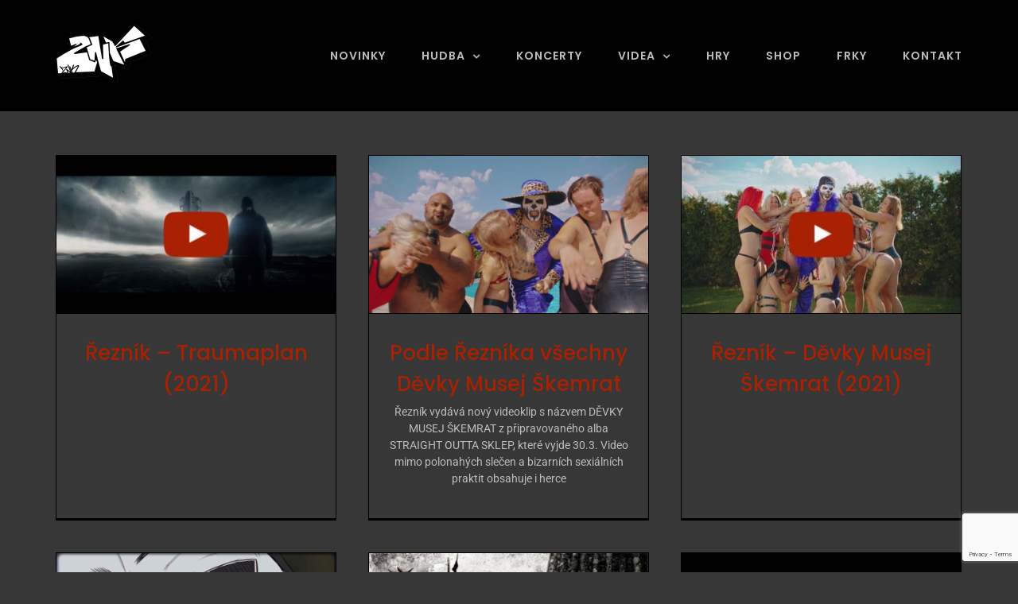

--- FILE ---
content_type: text/html; charset=UTF-8
request_url: http://znk.cz/tag/reznik/page/3/
body_size: 12158
content:
<!DOCTYPE html>
<html class="avada-html-layout-wide avada-html-header-position-top avada-html-is-archive" lang="cs" prefix="og: http://ogp.me/ns# fb: http://ogp.me/ns/fb#">
<head>
	<meta http-equiv="X-UA-Compatible" content="IE=edge" />
	<meta http-equiv="Content-Type" content="text/html; charset=utf-8"/>
	<meta name="viewport" content="width=device-width, initial-scale=1" />
	<script type="text/javascript">/* wpack.io publicPath */window.__wpackIoprestoPlayerdist='http://znk.cz/wp-content/plugins/presto-player/dist/';</script><script type="text/javascript">/* wpack.io publicPath */window.__wpackIoprestoPlayerdist='http://znk.cz/wp-content/plugins/presto-player/dist/';</script><script type="text/javascript">/* wpack.io publicPath */window.__wpackIoprestoPlayerdist='http://znk.cz/wp-content/plugins/presto-player/dist/';</script><script type="text/javascript">/* wpack.io publicPath */window.__wpackIoprestoPlayerdist='http://znk.cz/wp-content/plugins/presto-player/dist/';</script><script type="text/javascript">/* wpack.io publicPath */window.__wpackIoprestoPlayerdist='http://znk.cz/wp-content/plugins/presto-player/dist/';</script><script type="text/javascript">/* wpack.io publicPath */window.__wpackIoprestoPlayerdist='http://znk.cz/wp-content/plugins/presto-player/dist/';</script><script type="text/javascript">/* wpack.io publicPath */window.__wpackIoprestoPlayerdist='http://znk.cz/wp-content/plugins/presto-player/dist/';</script><title>řezník &#8211; 3. stránka &#8211; ZNK Productions</title>
<meta name='robots' content='max-image-preview:large' />
<link rel='dns-prefetch' href='//www.google.com' />
<link rel='dns-prefetch' href='//s.w.org' />
<link rel="alternate" type="application/rss+xml" title="ZNK Productions &raquo; RSS zdroj" href="http://znk.cz/feed/" />
<link rel="alternate" type="application/rss+xml" title="ZNK Productions &raquo; RSS komentářů" href="http://znk.cz/comments/feed/" />
<link rel="alternate" type="text/calendar" title="ZNK Productions &raquo; iCal zdroj" href="http://znk.cz/events/?ical=1" />
					<link rel="shortcut icon" href="http://holoweb.cz/znk.cz/wp-content/uploads/2020/09/favicon.png" type="image/x-icon" />
		
		
		
		
		
		<link rel="alternate" type="application/rss+xml" title="ZNK Productions &raquo; RSS pro štítek řezník" href="http://znk.cz/tag/reznik/feed/" />
		<script type="text/javascript">
			window._wpemojiSettings = {"baseUrl":"https:\/\/s.w.org\/images\/core\/emoji\/13.1.0\/72x72\/","ext":".png","svgUrl":"https:\/\/s.w.org\/images\/core\/emoji\/13.1.0\/svg\/","svgExt":".svg","source":{"concatemoji":"http:\/\/znk.cz\/wp-includes\/js\/wp-emoji-release.min.js?ver=5.8.12"}};
			!function(e,a,t){var n,r,o,i=a.createElement("canvas"),p=i.getContext&&i.getContext("2d");function s(e,t){var a=String.fromCharCode;p.clearRect(0,0,i.width,i.height),p.fillText(a.apply(this,e),0,0);e=i.toDataURL();return p.clearRect(0,0,i.width,i.height),p.fillText(a.apply(this,t),0,0),e===i.toDataURL()}function c(e){var t=a.createElement("script");t.src=e,t.defer=t.type="text/javascript",a.getElementsByTagName("head")[0].appendChild(t)}for(o=Array("flag","emoji"),t.supports={everything:!0,everythingExceptFlag:!0},r=0;r<o.length;r++)t.supports[o[r]]=function(e){if(!p||!p.fillText)return!1;switch(p.textBaseline="top",p.font="600 32px Arial",e){case"flag":return s([127987,65039,8205,9895,65039],[127987,65039,8203,9895,65039])?!1:!s([55356,56826,55356,56819],[55356,56826,8203,55356,56819])&&!s([55356,57332,56128,56423,56128,56418,56128,56421,56128,56430,56128,56423,56128,56447],[55356,57332,8203,56128,56423,8203,56128,56418,8203,56128,56421,8203,56128,56430,8203,56128,56423,8203,56128,56447]);case"emoji":return!s([10084,65039,8205,55357,56613],[10084,65039,8203,55357,56613])}return!1}(o[r]),t.supports.everything=t.supports.everything&&t.supports[o[r]],"flag"!==o[r]&&(t.supports.everythingExceptFlag=t.supports.everythingExceptFlag&&t.supports[o[r]]);t.supports.everythingExceptFlag=t.supports.everythingExceptFlag&&!t.supports.flag,t.DOMReady=!1,t.readyCallback=function(){t.DOMReady=!0},t.supports.everything||(n=function(){t.readyCallback()},a.addEventListener?(a.addEventListener("DOMContentLoaded",n,!1),e.addEventListener("load",n,!1)):(e.attachEvent("onload",n),a.attachEvent("onreadystatechange",function(){"complete"===a.readyState&&t.readyCallback()})),(n=t.source||{}).concatemoji?c(n.concatemoji):n.wpemoji&&n.twemoji&&(c(n.twemoji),c(n.wpemoji)))}(window,document,window._wpemojiSettings);
		</script>
		<style type="text/css">
img.wp-smiley,
img.emoji {
	display: inline !important;
	border: none !important;
	box-shadow: none !important;
	height: 1em !important;
	width: 1em !important;
	margin: 0 .07em !important;
	vertical-align: -0.1em !important;
	background: none !important;
	padding: 0 !important;
}
</style>
	<link rel='stylesheet' id='contact-form-7-css'  href='http://znk.cz/wp-content/plugins/contact-form-7/includes/css/styles.css?ver=5.5.6' type='text/css' media='all' />
<link rel='stylesheet' id='fusion-dynamic-css-css'  href='http://znk.cz/wp-content/uploads/fusion-styles/87e46fe32eca5aca2758f1efa61ed09e.min.css?ver=3.4.1' type='text/css' media='all' />
<script type='text/javascript' src='http://znk.cz/wp-includes/js/jquery/jquery.min.js?ver=3.6.0' id='jquery-core-js'></script>
<script type='text/javascript' src='http://znk.cz/wp-includes/js/jquery/jquery-migrate.min.js?ver=3.3.2' id='jquery-migrate-js'></script>
<link rel="https://api.w.org/" href="http://znk.cz/wp-json/" /><link rel="alternate" type="application/json" href="http://znk.cz/wp-json/wp/v2/tags/31" /><link rel="EditURI" type="application/rsd+xml" title="RSD" href="http://znk.cz/xmlrpc.php?rsd" />
<link rel="wlwmanifest" type="application/wlwmanifest+xml" href="http://znk.cz/wp-includes/wlwmanifest.xml" /> 
<meta name="generator" content="WordPress 5.8.12" />
<meta name="tec-api-version" content="v1"><meta name="tec-api-origin" content="http://znk.cz"><link rel="alternate" href="http://znk.cz/wp-json/tribe/events/v1/events/?tags=reznik" /><style type="text/css" id="css-fb-visibility">@media screen and (max-width: 640px){.fusion-no-small-visibility{display:none !important;}body:not(.fusion-builder-ui-wireframe) .sm-text-align-center{text-align:center !important;}body:not(.fusion-builder-ui-wireframe) .sm-text-align-left{text-align:left !important;}body:not(.fusion-builder-ui-wireframe) .sm-text-align-right{text-align:right !important;}body:not(.fusion-builder-ui-wireframe) .sm-mx-auto{margin-left:auto !important;margin-right:auto !important;}body:not(.fusion-builder-ui-wireframe) .sm-ml-auto{margin-left:auto !important;}body:not(.fusion-builder-ui-wireframe) .sm-mr-auto{margin-right:auto !important;}body:not(.fusion-builder-ui-wireframe) .fusion-absolute-position-small{position:absolute;top:auto;width:100%;}}@media screen and (min-width: 641px) and (max-width: 1024px){.fusion-no-medium-visibility{display:none !important;}body:not(.fusion-builder-ui-wireframe) .md-text-align-center{text-align:center !important;}body:not(.fusion-builder-ui-wireframe) .md-text-align-left{text-align:left !important;}body:not(.fusion-builder-ui-wireframe) .md-text-align-right{text-align:right !important;}body:not(.fusion-builder-ui-wireframe) .md-mx-auto{margin-left:auto !important;margin-right:auto !important;}body:not(.fusion-builder-ui-wireframe) .md-ml-auto{margin-left:auto !important;}body:not(.fusion-builder-ui-wireframe) .md-mr-auto{margin-right:auto !important;}body:not(.fusion-builder-ui-wireframe) .fusion-absolute-position-medium{position:absolute;top:auto;width:100%;}}@media screen and (min-width: 1025px){.fusion-no-large-visibility{display:none !important;}body:not(.fusion-builder-ui-wireframe) .lg-text-align-center{text-align:center !important;}body:not(.fusion-builder-ui-wireframe) .lg-text-align-left{text-align:left !important;}body:not(.fusion-builder-ui-wireframe) .lg-text-align-right{text-align:right !important;}body:not(.fusion-builder-ui-wireframe) .lg-mx-auto{margin-left:auto !important;margin-right:auto !important;}body:not(.fusion-builder-ui-wireframe) .lg-ml-auto{margin-left:auto !important;}body:not(.fusion-builder-ui-wireframe) .lg-mr-auto{margin-right:auto !important;}body:not(.fusion-builder-ui-wireframe) .fusion-absolute-position-large{position:absolute;top:auto;width:100%;}}</style><style type="text/css">.recentcomments a{display:inline !important;padding:0 !important;margin:0 !important;}</style><meta name="generator" content="Powered by Slider Revolution 6.5.5 - responsive, Mobile-Friendly Slider Plugin for WordPress with comfortable drag and drop interface." />
<script type="text/javascript">function setREVStartSize(e){
			//window.requestAnimationFrame(function() {				 
				window.RSIW = window.RSIW===undefined ? window.innerWidth : window.RSIW;	
				window.RSIH = window.RSIH===undefined ? window.innerHeight : window.RSIH;	
				try {								
					var pw = document.getElementById(e.c).parentNode.offsetWidth,
						newh;
					pw = pw===0 || isNaN(pw) ? window.RSIW : pw;
					e.tabw = e.tabw===undefined ? 0 : parseInt(e.tabw);
					e.thumbw = e.thumbw===undefined ? 0 : parseInt(e.thumbw);
					e.tabh = e.tabh===undefined ? 0 : parseInt(e.tabh);
					e.thumbh = e.thumbh===undefined ? 0 : parseInt(e.thumbh);
					e.tabhide = e.tabhide===undefined ? 0 : parseInt(e.tabhide);
					e.thumbhide = e.thumbhide===undefined ? 0 : parseInt(e.thumbhide);
					e.mh = e.mh===undefined || e.mh=="" || e.mh==="auto" ? 0 : parseInt(e.mh,0);		
					if(e.layout==="fullscreen" || e.l==="fullscreen") 						
						newh = Math.max(e.mh,window.RSIH);					
					else{					
						e.gw = Array.isArray(e.gw) ? e.gw : [e.gw];
						for (var i in e.rl) if (e.gw[i]===undefined || e.gw[i]===0) e.gw[i] = e.gw[i-1];					
						e.gh = e.el===undefined || e.el==="" || (Array.isArray(e.el) && e.el.length==0)? e.gh : e.el;
						e.gh = Array.isArray(e.gh) ? e.gh : [e.gh];
						for (var i in e.rl) if (e.gh[i]===undefined || e.gh[i]===0) e.gh[i] = e.gh[i-1];
											
						var nl = new Array(e.rl.length),
							ix = 0,						
							sl;					
						e.tabw = e.tabhide>=pw ? 0 : e.tabw;
						e.thumbw = e.thumbhide>=pw ? 0 : e.thumbw;
						e.tabh = e.tabhide>=pw ? 0 : e.tabh;
						e.thumbh = e.thumbhide>=pw ? 0 : e.thumbh;					
						for (var i in e.rl) nl[i] = e.rl[i]<window.RSIW ? 0 : e.rl[i];
						sl = nl[0];									
						for (var i in nl) if (sl>nl[i] && nl[i]>0) { sl = nl[i]; ix=i;}															
						var m = pw>(e.gw[ix]+e.tabw+e.thumbw) ? 1 : (pw-(e.tabw+e.thumbw)) / (e.gw[ix]);					
						newh =  (e.gh[ix] * m) + (e.tabh + e.thumbh);
					}
					var el = document.getElementById(e.c);
					if (el!==null && el) el.style.height = newh+"px";					
					el = document.getElementById(e.c+"_wrapper");
					if (el!==null && el) {
						el.style.height = newh+"px";
						el.style.display = "block";
					}
				} catch(e){
					console.log("Failure at Presize of Slider:" + e)
				}					   
			//});
		  };</script>
		<script type="text/javascript">
			var doc = document.documentElement;
			doc.setAttribute( 'data-useragent', navigator.userAgent );
		</script>
		
	</head>

<body class="archive paged tag tag-reznik tag-31 paged-3 tag-paged-3 tribe-no-js fusion-image-hovers fusion-pagination-sizing fusion-button_size-large fusion-button_type-flat fusion-button_span-no avada-image-rollover-circle-no avada-image-rollover-yes avada-image-rollover-direction-fade fusion-body ltr fusion-sticky-header no-mobile-slidingbar no-mobile-totop avada-has-rev-slider-styles fusion-disable-outline fusion-sub-menu-fade mobile-logo-pos-left layout-wide-mode avada-has-boxed-modal-shadow- layout-scroll-offset-full avada-has-zero-margin-offset-top fusion-top-header menu-text-align-center mobile-menu-design-modern fusion-show-pagination-text fusion-header-layout-v1 avada-responsive avada-footer-fx-none avada-menu-highlight-style-textcolor fusion-search-form-classic fusion-main-menu-search-dropdown fusion-avatar-square avada-sticky-shrinkage avada-dropdown-styles avada-blog-layout-grid avada-blog-archive-layout-grid avada-ec-not-100-width avada-ec-meta-layout-sidebar avada-header-shadow-no avada-menu-icon-position-left avada-has-megamenu-shadow avada-has-titlebar-hide avada-header-border-color-full-transparent avada-header-top-bg-not-opaque avada-has-pagination-width_height avada-flyout-menu-direction-fade avada-ec-views-v2" >
		<a class="skip-link screen-reader-text" href="#content">Přeskočit na obsah</a>

	<div id="boxed-wrapper">
		<div class="fusion-sides-frame"></div>
		<div id="wrapper" class="fusion-wrapper">
			<div id="home" style="position:relative;top:-1px;"></div>
			
				
			<header class="fusion-header-wrapper">
				<div class="fusion-header-v1 fusion-logo-alignment fusion-logo-left fusion-sticky-menu- fusion-sticky-logo- fusion-mobile-logo-  fusion-mobile-menu-design-modern">
					<div class="fusion-header-sticky-height"></div>
<div class="fusion-header">
	<div class="fusion-row">
					<div class="fusion-logo" data-margin-top="31px" data-margin-bottom="31px" data-margin-left="0px" data-margin-right="0px">
			<a class="fusion-logo-link"  href="http://znk.cz/" >

						<!-- standard logo -->
			<img src="http://znk.cz/wp-content/uploads/2021/10/znkmain.png" srcset="http://znk.cz/wp-content/uploads/2021/10/znkmain.png 1x, http://znk.cz/wp-content/uploads/2021/10/znkmain-retina.png 2x" width="121" height="73" style="max-height:73px;height:auto;" alt="ZNK Productions Logo" data-retina_logo_url="http://znk.cz/wp-content/uploads/2021/10/znkmain-retina.png" class="fusion-standard-logo" />

			
					</a>
		</div>		<nav class="fusion-main-menu" aria-label="Hlavní menu"><ul id="menu-znk-main-menu" class="fusion-menu"><li  id="menu-item-1214"  class="menu-item menu-item-type-custom menu-item-object-custom menu-item-1214"  data-item-id="1214"><a  href="#novinky" class="fusion-textcolor-highlight"><span class="menu-text">NOVINKY</span></a></li><li  id="menu-item-887"  class="menu-item menu-item-type-custom menu-item-object-custom menu-item-has-children menu-item-887 fusion-dropdown-menu"  data-item-id="887"><a  href="#hudba" class="fusion-textcolor-highlight"><span class="menu-text">HUDBA</span> <span class="fusion-caret"><i class="fusion-dropdown-indicator" aria-hidden="true"></i></span></a><ul class="sub-menu"><li  id="menu-item-1008"  class="menu-item menu-item-type-post_type menu-item-object-page menu-item-1008 fusion-dropdown-submenu" ><a  href="http://znk.cz/reznik/" class="fusion-textcolor-highlight"><span>Řezník</span></a></li><li  id="menu-item-1286"  class="menu-item menu-item-type-post_type menu-item-object-page menu-item-1286 fusion-dropdown-submenu" ><a  href="http://znk.cz/desade/" class="fusion-textcolor-highlight"><span>DeSade</span></a></li><li  id="menu-item-1318"  class="menu-item menu-item-type-post_type menu-item-object-page menu-item-1318 fusion-dropdown-submenu" ><a  href="http://znk.cz/sodoma-gomora/" class="fusion-textcolor-highlight"><span>Sodoma Gomora</span></a></li><li  id="menu-item-2338"  class="menu-item menu-item-type-post_type menu-item-object-page menu-item-2338 fusion-dropdown-submenu" ><a  href="http://znk.cz/haadespes/" class="fusion-textcolor-highlight"><span>Haades Pes</span></a></li><li  id="menu-item-2337"  class="menu-item menu-item-type-post_type menu-item-object-page menu-item-2337 fusion-dropdown-submenu" ><a  href="http://znk.cz/evil-dope/" class="fusion-textcolor-highlight"><span>Evil Dope</span></a></li><li  id="menu-item-2335"  class="menu-item menu-item-type-post_type menu-item-object-page menu-item-2335 fusion-dropdown-submenu" ><a  href="http://znk.cz/mortal-cabinet/" class="fusion-textcolor-highlight"><span>Mortal Cabinet</span></a></li><li  id="menu-item-2336"  class="menu-item menu-item-type-post_type menu-item-object-page menu-item-2336 fusion-dropdown-submenu" ><a  href="http://znk.cz/byzo/" class="fusion-textcolor-highlight"><span>Byzo</span></a></li><li  id="menu-item-2333"  class="menu-item menu-item-type-post_type menu-item-object-page menu-item-2333 fusion-dropdown-submenu" ><a  href="http://znk.cz/astral-one/" class="fusion-textcolor-highlight"><span>Astral One</span></a></li></ul></li><li  id="menu-item-890"  class="menu-item menu-item-type-custom menu-item-object-custom menu-item-890"  data-item-id="890"><a  href="#koncerty" class="fusion-textcolor-highlight"><span class="menu-text">KONCERTY</span></a></li><li  id="menu-item-888"  class="menu-item menu-item-type-custom menu-item-object-custom menu-item-has-children menu-item-888 fusion-dropdown-menu"  data-item-id="888"><a  href="#videa" class="fusion-textcolor-highlight"><span class="menu-text">VIDEA</span> <span class="fusion-caret"><i class="fusion-dropdown-indicator" aria-hidden="true"></i></span></a><ul class="sub-menu"><li  id="menu-item-1004"  class="menu-item menu-item-type-post_type menu-item-object-page menu-item-1004 fusion-dropdown-submenu" ><a  href="http://znk.cz/klipy/" class="fusion-textcolor-highlight"><span>KLIPY</span></a></li><li  id="menu-item-1222"  class="menu-item menu-item-type-post_type menu-item-object-page menu-item-1222 fusion-dropdown-submenu" ><a  href="http://znk.cz/filmy/" class="fusion-textcolor-highlight"><span>FILMY</span></a></li></ul></li><li  id="menu-item-2354"  class="menu-item menu-item-type-post_type menu-item-object-page menu-item-2354"  data-item-id="2354"><a  href="http://znk.cz/hry/" class="fusion-textcolor-highlight"><span class="menu-text">HRY</span></a></li><li  id="menu-item-952"  class="menu-item menu-item-type-custom menu-item-object-custom menu-item-952"  data-item-id="952"><a  href="https://znkshop.cz/" class="fusion-textcolor-highlight"><span class="menu-text">SHOP</span></a></li><li  id="menu-item-2390"  class="menu-item menu-item-type-custom menu-item-object-custom menu-item-2390"  data-item-id="2390"><a  href="https://www.facebook.com/martyhofrky3/" class="fusion-textcolor-highlight"><span class="menu-text">FRKY</span></a></li><li  id="menu-item-1276"  class="menu-item menu-item-type-post_type menu-item-object-page menu-item-1276"  data-item-id="1276"><a  href="http://znk.cz/kontakt/" class="fusion-textcolor-highlight"><span class="menu-text">KONTAKT</span></a></li></ul></nav>	<div class="fusion-mobile-menu-icons">
							<a href="#" class="fusion-icon awb-icon-bars" aria-label="Přepnout mobilní menu" aria-expanded="false"></a>
		
		
		
			</div>

<nav class="fusion-mobile-nav-holder fusion-mobile-menu-text-align-center" aria-label="Hlavní mobilní menu"></nav>

					</div>
</div>
				</div>
				<div class="fusion-clearfix"></div>
			</header>
							
						<div id="sliders-container" class="fusion-slider-visibility">
					</div>
				
				
			
			
						<main id="main" class="clearfix ">
				<div class="fusion-row" style="">
<section id="content" class="full-width" style="width: 100%;">
	
	<div id="posts-container" class="fusion-blog-archive fusion-blog-layout-grid-wrapper fusion-blog-infinite fusion-clearfix">
	<div class="fusion-posts-container fusion-blog-layout-grid fusion-blog-layout-grid-3 isotope fusion-no-meta-info fusion-blog-equal-heights fusion-posts-container-infinite fusion-blog-rollover fusion-blog-layout-center" data-pages="8">
		
		
													<article id="post-2596" class="fusion-post-grid  post fusion-clearfix post-2596 type-post status-publish format-standard has-post-thumbnail hentry category-klipy category-klipy-reznik tag-reznik tag-traumaplan">
														<div class="fusion-post-wrapper">
				
				
				
									
		<div class="fusion-flexslider flexslider fusion-flexslider-loading fusion-post-slideshow">
		<ul class="slides">
																		<li><div  class="fusion-image-wrapper" aria-haspopup="true">
				  <img width="800" height="450" src="http://znk.cz/wp-content/uploads/2021/08/2021-Reznik-Traumaplan-1.jpg" class="attachment-full size-full wp-post-image" alt="" srcset="http://znk.cz/wp-content/uploads/2021/08/2021-Reznik-Traumaplan-1-200x113.jpg 200w, http://znk.cz/wp-content/uploads/2021/08/2021-Reznik-Traumaplan-1-400x225.jpg 400w, http://znk.cz/wp-content/uploads/2021/08/2021-Reznik-Traumaplan-1-600x338.jpg 600w, http://znk.cz/wp-content/uploads/2021/08/2021-Reznik-Traumaplan-1.jpg 800w" sizes="(min-width: 2200px) 100vw, (min-width: 784px) 353px, (min-width: 712px) 530px, (min-width: 640px) 712px, " /><div class="fusion-rollover">
	<div class="fusion-rollover-content">

				
		
								
								
		
						<a class="fusion-link-wrapper" href="https://www.youtube.com/watch?v=yR5tCDuUUTY&#038;list=PLrb7nUOp2Z_sMNGYvQoumGecwF3zFZZTf&#038;index=1#new_tab" aria-label="Řezník &#8211; Traumaplan (2021)"></a>
	</div>
</div>
</div>
</li>
																																																																														</ul>
	</div>
				
														<div class="fusion-post-content-wrapper">
				
				
				<div class="fusion-post-content post-content">
					<h2 class="entry-title fusion-post-title"><a href="https://www.youtube.com/watch?v=yR5tCDuUUTY&#038;list=PLrb7nUOp2Z_sMNGYvQoumGecwF3zFZZTf&#038;index=1#new_tab">Řezník &#8211; Traumaplan (2021)</a></h2>
																<span class="vcard rich-snippet-hidden"><span class="fn"><a href="http://znk.cz/author/admin/" title="Příspěvky od admin" rel="author">admin</a></span></span><span class="updated rich-snippet-hidden">2021-08-27T14:12:26+02:00</span>
												
					
					<div class="fusion-post-content-container">
						<p></p>					</div>
				</div>

				
													<span class="entry-title rich-snippet-hidden">Řezník &#8211; Traumaplan (2021)</span><span class="vcard rich-snippet-hidden"><span class="fn"><a href="http://znk.cz/author/admin/" title="Příspěvky od admin" rel="author">admin</a></span></span><span class="updated rich-snippet-hidden">2021-08-27T14:12:26+02:00</span>				
									</div>
				
									</div>
							</article>

			
											<article id="post-2297" class="fusion-post-grid  post fusion-clearfix post-2297 type-post status-publish format-standard has-post-thumbnail hentry category-reznik category-znk tag-devky-musej-skemrat tag-reznik tag-straight-outta-sklep">
														<div class="fusion-post-wrapper">
				
				
				
									
		<div class="fusion-flexslider flexslider fusion-flexslider-loading fusion-post-slideshow">
		<ul class="slides">
																		<li><div  class="fusion-image-wrapper" aria-haspopup="true">
				  <img width="4608" height="2592" src="http://znk.cz/wp-content/uploads/2021/02/devkymusej.png" class="attachment-full size-full wp-post-image" alt="" srcset="http://znk.cz/wp-content/uploads/2021/02/devkymusej-200x113.png 200w, http://znk.cz/wp-content/uploads/2021/02/devkymusej-400x225.png 400w, http://znk.cz/wp-content/uploads/2021/02/devkymusej-600x338.png 600w, http://znk.cz/wp-content/uploads/2021/02/devkymusej-800x450.png 800w, http://znk.cz/wp-content/uploads/2021/02/devkymusej-1200x675.png 1200w, http://znk.cz/wp-content/uploads/2021/02/devkymusej.png 4608w" sizes="(min-width: 2200px) 100vw, (min-width: 784px) 353px, (min-width: 712px) 530px, (min-width: 640px) 712px, " /><div class="fusion-rollover">
	<div class="fusion-rollover-content">

				
		
								
								
		
						<a class="fusion-link-wrapper" href="http://znk.cz/podle-reznika-vsechny-devky-musej-skemrat/" aria-label="Podle Řezníka všechny Děvky Musej Škemrat"></a>
	</div>
</div>
</div>
</li>
																																																																														</ul>
	</div>
				
														<div class="fusion-post-content-wrapper">
				
				
				<div class="fusion-post-content post-content">
					<h2 class="entry-title fusion-post-title"><a href="http://znk.cz/podle-reznika-vsechny-devky-musej-skemrat/">Podle Řezníka všechny Děvky Musej Škemrat</a></h2>
																<span class="vcard rich-snippet-hidden"><span class="fn"><a href="http://znk.cz/author/admin/" title="Příspěvky od admin" rel="author">admin</a></span></span><span class="updated rich-snippet-hidden">2021-08-18T16:31:28+02:00</span>
												
					
					<div class="fusion-post-content-container">
						<p> Řezník vydává nový videoklip s názvem DĚVKY MUSEJ ŠKEMRAT z připravovaného alba STRAIGHT OUTTA SKLEP, které vyjde 30.3. Video mimo polonahých slečen a bizarních sexiálních praktit obsahuje i herce</p>					</div>
				</div>

				
													<span class="entry-title rich-snippet-hidden">Podle Řezníka všechny Děvky Musej Škemrat</span><span class="vcard rich-snippet-hidden"><span class="fn"><a href="http://znk.cz/author/admin/" title="Příspěvky od admin" rel="author">admin</a></span></span><span class="updated rich-snippet-hidden">2021-08-18T16:31:28+02:00</span>				
									</div>
				
									</div>
							</article>

			
											<article id="post-2592" class="fusion-post-grid  post fusion-clearfix post-2592 type-post status-publish format-standard has-post-thumbnail hentry category-klipy category-klipy-reznik tag-devky-musej-skemrat tag-reznik">
														<div class="fusion-post-wrapper">
				
				
				
									
		<div class="fusion-flexslider flexslider fusion-flexslider-loading fusion-post-slideshow">
		<ul class="slides">
																		<li><div  class="fusion-image-wrapper" aria-haspopup="true">
				  <img width="800" height="450" src="http://znk.cz/wp-content/uploads/2021/08/2021-Reznik-Devky-Musej-Skemrat.jpg" class="attachment-full size-full wp-post-image" alt="" srcset="http://znk.cz/wp-content/uploads/2021/08/2021-Reznik-Devky-Musej-Skemrat-200x113.jpg 200w, http://znk.cz/wp-content/uploads/2021/08/2021-Reznik-Devky-Musej-Skemrat-400x225.jpg 400w, http://znk.cz/wp-content/uploads/2021/08/2021-Reznik-Devky-Musej-Skemrat-600x338.jpg 600w, http://znk.cz/wp-content/uploads/2021/08/2021-Reznik-Devky-Musej-Skemrat.jpg 800w" sizes="(min-width: 2200px) 100vw, (min-width: 784px) 353px, (min-width: 712px) 530px, (min-width: 640px) 712px, " /><div class="fusion-rollover">
	<div class="fusion-rollover-content">

				
		
								
								
		
						<a class="fusion-link-wrapper" href="https://www.youtube.com/watch?v=b6qJK8UIxdE&#038;list=PLrb7nUOp2Z_sMNGYvQoumGecwF3zFZZTf&#038;index=2#new_tab" aria-label="Řezník &#8211; Děvky Musej Škemrat (2021)"></a>
	</div>
</div>
</div>
</li>
																																																																														</ul>
	</div>
				
														<div class="fusion-post-content-wrapper">
				
				
				<div class="fusion-post-content post-content">
					<h2 class="entry-title fusion-post-title"><a href="https://www.youtube.com/watch?v=b6qJK8UIxdE&#038;list=PLrb7nUOp2Z_sMNGYvQoumGecwF3zFZZTf&#038;index=2#new_tab">Řezník &#8211; Děvky Musej Škemrat (2021)</a></h2>
																<span class="vcard rich-snippet-hidden"><span class="fn"><a href="http://znk.cz/author/admin/" title="Příspěvky od admin" rel="author">admin</a></span></span><span class="updated rich-snippet-hidden">2021-08-27T14:10:49+02:00</span>
												
					
					<div class="fusion-post-content-container">
						<p></p>					</div>
				</div>

				
													<span class="entry-title rich-snippet-hidden">Řezník &#8211; Děvky Musej Škemrat (2021)</span><span class="vcard rich-snippet-hidden"><span class="fn"><a href="http://znk.cz/author/admin/" title="Příspěvky od admin" rel="author">admin</a></span></span><span class="updated rich-snippet-hidden">2021-08-27T14:10:49+02:00</span>				
									</div>
				
									</div>
							</article>

			
											<article id="post-2573" class="fusion-post-grid  post fusion-clearfix post-2573 type-post status-publish format-standard has-post-thumbnail hentry category-klipy category-klipy-reznik tag-reznik tag-son-of-azazel">
														<div class="fusion-post-wrapper">
				
				
				
									
		<div class="fusion-flexslider flexslider fusion-flexslider-loading fusion-post-slideshow">
		<ul class="slides">
																		<li><div  class="fusion-image-wrapper" aria-haspopup="true">
				  <img width="800" height="450" src="http://znk.cz/wp-content/uploads/2020/08/2020-Reznik-Son-Of-Azazel.jpg" class="attachment-full size-full wp-post-image" alt="" srcset="http://znk.cz/wp-content/uploads/2020/08/2020-Reznik-Son-Of-Azazel-200x113.jpg 200w, http://znk.cz/wp-content/uploads/2020/08/2020-Reznik-Son-Of-Azazel-400x225.jpg 400w, http://znk.cz/wp-content/uploads/2020/08/2020-Reznik-Son-Of-Azazel-600x338.jpg 600w, http://znk.cz/wp-content/uploads/2020/08/2020-Reznik-Son-Of-Azazel.jpg 800w" sizes="(min-width: 2200px) 100vw, (min-width: 784px) 353px, (min-width: 712px) 530px, (min-width: 640px) 712px, " /><div class="fusion-rollover">
	<div class="fusion-rollover-content">

				
		
								
								
		
						<a class="fusion-link-wrapper" href="https://www.youtube.com/watch?v=BD174q_jV3s&#038;list=PLrb7nUOp2Z_sMNGYvQoumGecwF3zFZZTf&#038;index=3#new_tab" aria-label="Řezník &#8211; Son of Azazel (2020)"></a>
	</div>
</div>
</div>
</li>
																																																																														</ul>
	</div>
				
														<div class="fusion-post-content-wrapper">
				
				
				<div class="fusion-post-content post-content">
					<h2 class="entry-title fusion-post-title"><a href="https://www.youtube.com/watch?v=BD174q_jV3s&#038;list=PLrb7nUOp2Z_sMNGYvQoumGecwF3zFZZTf&#038;index=3#new_tab">Řezník &#8211; Son of Azazel (2020)</a></h2>
																<span class="vcard rich-snippet-hidden"><span class="fn"><a href="http://znk.cz/author/admin/" title="Příspěvky od admin" rel="author">admin</a></span></span><span class="updated rich-snippet-hidden">2021-08-27T14:06:15+02:00</span>
												
					
					<div class="fusion-post-content-container">
						<p></p>					</div>
				</div>

				
													<span class="entry-title rich-snippet-hidden">Řezník &#8211; Son of Azazel (2020)</span><span class="vcard rich-snippet-hidden"><span class="fn"><a href="http://znk.cz/author/admin/" title="Příspěvky od admin" rel="author">admin</a></span></span><span class="updated rich-snippet-hidden">2021-08-27T14:06:15+02:00</span>				
									</div>
				
									</div>
							</article>

			
											<article id="post-1197" class="fusion-post-grid  post fusion-clearfix post-1197 type-post status-publish format-standard has-post-thumbnail hentry category-alba category-reznik-alba tag-reznik tag-zivot-a-smrt-alberta-herschee">
														<div class="fusion-post-wrapper">
				
				
				
									
		<div class="fusion-flexslider flexslider fusion-flexslider-loading fusion-post-slideshow">
		<ul class="slides">
																		<li><div  class="fusion-image-wrapper" aria-haspopup="true">
				  <img width="512" height="512" src="http://znk.cz/wp-content/uploads/2020/10/2019-zivot-a-smrt-alberta-hershe.jpg" class="attachment-full size-full wp-post-image" alt="" srcset="http://znk.cz/wp-content/uploads/2020/10/2019-zivot-a-smrt-alberta-hershe-200x200.jpg 200w, http://znk.cz/wp-content/uploads/2020/10/2019-zivot-a-smrt-alberta-hershe-400x400.jpg 400w, http://znk.cz/wp-content/uploads/2020/10/2019-zivot-a-smrt-alberta-hershe.jpg 512w" sizes="(min-width: 2200px) 100vw, (min-width: 784px) 353px, (min-width: 712px) 530px, (min-width: 640px) 712px, " /><div class="fusion-rollover">
	<div class="fusion-rollover-content">

				
		
								
								
		
						<a class="fusion-link-wrapper" href="http://znk.cz/zivot-a-smrt-alberta-hersche/" aria-label="Život a smrt Alberta Hersche"></a>
	</div>
</div>
</div>
</li>
																																																																														</ul>
	</div>
				
														<div class="fusion-post-content-wrapper">
				
				
				<div class="fusion-post-content post-content">
					<h2 class="entry-title fusion-post-title"><a href="http://znk.cz/zivot-a-smrt-alberta-hersche/">Život a smrt Alberta Hersche</a></h2>
																<span class="vcard rich-snippet-hidden"><span class="fn"><a href="http://znk.cz/author/admin/" title="Příspěvky od admin" rel="author">admin</a></span></span><span class="updated rich-snippet-hidden">2021-08-12T20:49:34+02:00</span>
												
					
					<div class="fusion-post-content-container">
						<p> Rok vydání: 2019 Dlouho očekávané Řezníkovo album s názvem „Život a Smrt Alberta Hersche“ přináší řádnou porci toho nejvybranějšího horrorcoru! Album vychází ve 2 verzích (Albert / Azazel), z nichž každá má jiný booklet</p>					</div>
				</div>

				
													<span class="entry-title rich-snippet-hidden">Život a smrt Alberta Hersche</span><span class="vcard rich-snippet-hidden"><span class="fn"><a href="http://znk.cz/author/admin/" title="Příspěvky od admin" rel="author">admin</a></span></span><span class="updated rich-snippet-hidden">2021-08-12T20:49:34+02:00</span>				
									</div>
				
									</div>
							</article>

			
											<article id="post-2572" class="fusion-post-grid  post fusion-clearfix post-2572 type-post status-publish format-standard has-post-thumbnail hentry category-klipy category-klipy-reznik tag-politicky-nekorektni-pica tag-reznik">
														<div class="fusion-post-wrapper">
				
				
				
									
		<div class="fusion-flexslider flexslider fusion-flexslider-loading fusion-post-slideshow">
		<ul class="slides">
																		<li><div  class="fusion-image-wrapper" aria-haspopup="true">
				  <img width="800" height="450" src="http://znk.cz/wp-content/uploads/2019/08/2019-Reznik-Politicky-Nekorektni-Pica.jpg" class="attachment-full size-full wp-post-image" alt="" srcset="http://znk.cz/wp-content/uploads/2019/08/2019-Reznik-Politicky-Nekorektni-Pica-200x113.jpg 200w, http://znk.cz/wp-content/uploads/2019/08/2019-Reznik-Politicky-Nekorektni-Pica-400x225.jpg 400w, http://znk.cz/wp-content/uploads/2019/08/2019-Reznik-Politicky-Nekorektni-Pica-600x338.jpg 600w, http://znk.cz/wp-content/uploads/2019/08/2019-Reznik-Politicky-Nekorektni-Pica.jpg 800w" sizes="(min-width: 2200px) 100vw, (min-width: 784px) 353px, (min-width: 712px) 530px, (min-width: 640px) 712px, " /><div class="fusion-rollover">
	<div class="fusion-rollover-content">

				
		
								
								
		
						<a class="fusion-link-wrapper" href="https://www.youtube.com/watch?v=kAX_EDpEeLM&#038;list=PLrb7nUOp2Z_sMNGYvQoumGecwF3zFZZTf&#038;index=4#new_tab" aria-label="Řezník &#8211; Politicky Nekorektní Píča (2019)"></a>
	</div>
</div>
</div>
</li>
																																																																														</ul>
	</div>
				
														<div class="fusion-post-content-wrapper">
				
				
				<div class="fusion-post-content post-content">
					<h2 class="entry-title fusion-post-title"><a href="https://www.youtube.com/watch?v=kAX_EDpEeLM&#038;list=PLrb7nUOp2Z_sMNGYvQoumGecwF3zFZZTf&#038;index=4#new_tab">Řezník &#8211; Politicky Nekorektní Píča (2019)</a></h2>
																<span class="vcard rich-snippet-hidden"><span class="fn"><a href="http://znk.cz/author/admin/" title="Příspěvky od admin" rel="author">admin</a></span></span><span class="updated rich-snippet-hidden">2021-08-27T14:05:10+02:00</span>
												
					
					<div class="fusion-post-content-container">
						<p></p>					</div>
				</div>

				
													<span class="entry-title rich-snippet-hidden">Řezník &#8211; Politicky Nekorektní Píča (2019)</span><span class="vcard rich-snippet-hidden"><span class="fn"><a href="http://znk.cz/author/admin/" title="Příspěvky od admin" rel="author">admin</a></span></span><span class="updated rich-snippet-hidden">2021-08-27T14:05:10+02:00</span>				
									</div>
				
									</div>
							</article>

			
											<article id="post-2571" class="fusion-post-grid  post fusion-clearfix post-2571 type-post status-publish format-standard has-post-thumbnail hentry category-klipy category-klipy-reznik tag-reznik tag-zivot-a-smrt-alberta-herschee">
														<div class="fusion-post-wrapper">
				
				
				
									
		<div class="fusion-flexslider flexslider fusion-flexslider-loading fusion-post-slideshow">
		<ul class="slides">
																		<li><div  class="fusion-image-wrapper" aria-haspopup="true">
				  <img width="800" height="450" src="http://znk.cz/wp-content/uploads/2021/08/2019-Reznik-Zivot-a-Smrt-Alberta-Hersche.jpg" class="attachment-full size-full wp-post-image" alt="" srcset="http://znk.cz/wp-content/uploads/2021/08/2019-Reznik-Zivot-a-Smrt-Alberta-Hersche-200x113.jpg 200w, http://znk.cz/wp-content/uploads/2021/08/2019-Reznik-Zivot-a-Smrt-Alberta-Hersche-400x225.jpg 400w, http://znk.cz/wp-content/uploads/2021/08/2019-Reznik-Zivot-a-Smrt-Alberta-Hersche-600x338.jpg 600w, http://znk.cz/wp-content/uploads/2021/08/2019-Reznik-Zivot-a-Smrt-Alberta-Hersche.jpg 800w" sizes="(min-width: 2200px) 100vw, (min-width: 784px) 353px, (min-width: 712px) 530px, (min-width: 640px) 712px, " /><div class="fusion-rollover">
	<div class="fusion-rollover-content">

				
		
								
								
		
						<a class="fusion-link-wrapper" href="https://www.youtube.com/watch?v=lF5hlLoPwyc&#038;list=PLrb7nUOp2Z_sMNGYvQoumGecwF3zFZZTf&#038;index=5#new_tab" aria-label="Řezník &#8211; Život a Smrt Alberta Hersche (2019)"></a>
	</div>
</div>
</div>
</li>
																																																																														</ul>
	</div>
				
														<div class="fusion-post-content-wrapper">
				
				
				<div class="fusion-post-content post-content">
					<h2 class="entry-title fusion-post-title"><a href="https://www.youtube.com/watch?v=lF5hlLoPwyc&#038;list=PLrb7nUOp2Z_sMNGYvQoumGecwF3zFZZTf&#038;index=5#new_tab">Řezník &#8211; Život a Smrt Alberta Hersche (2019)</a></h2>
																<span class="vcard rich-snippet-hidden"><span class="fn"><a href="http://znk.cz/author/admin/" title="Příspěvky od admin" rel="author">admin</a></span></span><span class="updated rich-snippet-hidden">2021-08-27T14:03:59+02:00</span>
												
					
					<div class="fusion-post-content-container">
						<p></p>					</div>
				</div>

				
													<span class="entry-title rich-snippet-hidden">Řezník &#8211; Život a Smrt Alberta Hersche (2019)</span><span class="vcard rich-snippet-hidden"><span class="fn"><a href="http://znk.cz/author/admin/" title="Příspěvky od admin" rel="author">admin</a></span></span><span class="updated rich-snippet-hidden">2021-08-27T14:03:59+02:00</span>				
									</div>
				
									</div>
							</article>

			
											<article id="post-2570" class="fusion-post-grid  post fusion-clearfix post-2570 type-post status-publish format-standard has-post-thumbnail hentry category-klipy category-klipy-reznik tag-donnie-menace tag-insane-poetry tag-king-gordy tag-night-of-the-slaughter tag-reel-wolf tag-reznik">
														<div class="fusion-post-wrapper">
				
				
				
									
		<div class="fusion-flexslider flexslider fusion-flexslider-loading fusion-post-slideshow">
		<ul class="slides">
																		<li><div  class="fusion-image-wrapper" aria-haspopup="true">
				  <img width="800" height="450" src="http://znk.cz/wp-content/uploads/2019/08/2019-Reznik-Night-Of-The-Slaughter.jpg" class="attachment-full size-full wp-post-image" alt="" srcset="http://znk.cz/wp-content/uploads/2019/08/2019-Reznik-Night-Of-The-Slaughter-200x113.jpg 200w, http://znk.cz/wp-content/uploads/2019/08/2019-Reznik-Night-Of-The-Slaughter-400x225.jpg 400w, http://znk.cz/wp-content/uploads/2019/08/2019-Reznik-Night-Of-The-Slaughter-600x338.jpg 600w, http://znk.cz/wp-content/uploads/2019/08/2019-Reznik-Night-Of-The-Slaughter.jpg 800w" sizes="(min-width: 2200px) 100vw, (min-width: 784px) 353px, (min-width: 712px) 530px, (min-width: 640px) 712px, " /><div class="fusion-rollover">
	<div class="fusion-rollover-content">

				
		
								
								
		
						<a class="fusion-link-wrapper" href="https://www.youtube.com/watch?v=VgAONJEf0LM&#038;list=PLrb7nUOp2Z_sMNGYvQoumGecwF3zFZZTf&#038;index=6#new_tab" aria-label="Řezník &#8211; Night Of The Slaughter (feat. Donnie Menace, King Gordy, Insane Poetry) (2019)"></a>
	</div>
</div>
</div>
</li>
																																																																														</ul>
	</div>
				
														<div class="fusion-post-content-wrapper">
				
				
				<div class="fusion-post-content post-content">
					<h2 class="entry-title fusion-post-title"><a href="https://www.youtube.com/watch?v=VgAONJEf0LM&#038;list=PLrb7nUOp2Z_sMNGYvQoumGecwF3zFZZTf&#038;index=6#new_tab">Řezník &#8211; Night Of The Slaughter (feat. Donnie Menace, King Gordy, Insane Poetry) (2019)</a></h2>
																<span class="vcard rich-snippet-hidden"><span class="fn"><a href="http://znk.cz/author/admin/" title="Příspěvky od admin" rel="author">admin</a></span></span><span class="updated rich-snippet-hidden">2021-08-27T14:02:29+02:00</span>
												
					
					<div class="fusion-post-content-container">
						<p></p>					</div>
				</div>

				
													<span class="entry-title rich-snippet-hidden">Řezník &#8211; Night Of The Slaughter (feat. Donnie Menace, King Gordy, Insane Poetry) (2019)</span><span class="vcard rich-snippet-hidden"><span class="fn"><a href="http://znk.cz/author/admin/" title="Příspěvky od admin" rel="author">admin</a></span></span><span class="updated rich-snippet-hidden">2021-08-27T14:02:29+02:00</span>				
									</div>
				
									</div>
							</article>

			
											<article id="post-2550" class="fusion-post-grid  post fusion-clearfix post-2550 type-post status-publish format-standard has-post-thumbnail hentry category-klipy category-klipy-reznik tag-otroci-konspiraci tag-reznik">
														<div class="fusion-post-wrapper">
				
				
				
									
		<div class="fusion-flexslider flexslider fusion-flexslider-loading fusion-post-slideshow">
		<ul class="slides">
																		<li><div  class="fusion-image-wrapper" aria-haspopup="true">
				  <img width="800" height="450" src="http://znk.cz/wp-content/uploads/2021/08/2017-Reznik-Otroci-Konspiraci.jpg" class="attachment-full size-full wp-post-image" alt="" srcset="http://znk.cz/wp-content/uploads/2021/08/2017-Reznik-Otroci-Konspiraci-200x113.jpg 200w, http://znk.cz/wp-content/uploads/2021/08/2017-Reznik-Otroci-Konspiraci-400x225.jpg 400w, http://znk.cz/wp-content/uploads/2021/08/2017-Reznik-Otroci-Konspiraci-600x338.jpg 600w, http://znk.cz/wp-content/uploads/2021/08/2017-Reznik-Otroci-Konspiraci.jpg 800w" sizes="(min-width: 2200px) 100vw, (min-width: 784px) 353px, (min-width: 712px) 530px, (min-width: 640px) 712px, " /><div class="fusion-rollover">
	<div class="fusion-rollover-content">

				
		
								
								
		
						<a class="fusion-link-wrapper" href="https://www.youtube.com/watch?v=MCxKc-B1NIo&#038;list=PLrb7nUOp2Z_sMNGYvQoumGecwF3zFZZTf&#038;index=7#new_tab" aria-label="Řezník &#8211; Otroci Konspirací (2017)"></a>
	</div>
</div>
</div>
</li>
																																																																														</ul>
	</div>
				
														<div class="fusion-post-content-wrapper">
				
				
				<div class="fusion-post-content post-content">
					<h2 class="entry-title fusion-post-title"><a href="https://www.youtube.com/watch?v=MCxKc-B1NIo&#038;list=PLrb7nUOp2Z_sMNGYvQoumGecwF3zFZZTf&#038;index=7#new_tab">Řezník &#8211; Otroci Konspirací (2017)</a></h2>
																<span class="vcard rich-snippet-hidden"><span class="fn"><a href="http://znk.cz/author/admin/" title="Příspěvky od admin" rel="author">admin</a></span></span><span class="updated rich-snippet-hidden">2021-08-27T13:53:52+02:00</span>
												
					
					<div class="fusion-post-content-container">
						<p></p>					</div>
				</div>

				
													<span class="entry-title rich-snippet-hidden">Řezník &#8211; Otroci Konspirací (2017)</span><span class="vcard rich-snippet-hidden"><span class="fn"><a href="http://znk.cz/author/admin/" title="Příspěvky od admin" rel="author">admin</a></span></span><span class="updated rich-snippet-hidden">2021-08-27T13:53:52+02:00</span>				
									</div>
				
									</div>
							</article>

			
											<article id="post-2543" class="fusion-post-grid  post fusion-clearfix post-2543 type-post status-publish format-standard has-post-thumbnail hentry category-klipy category-klipy-reznik tag-kolobeh tag-reznik">
														<div class="fusion-post-wrapper">
				
				
				
									
		<div class="fusion-flexslider flexslider fusion-flexslider-loading fusion-post-slideshow">
		<ul class="slides">
																		<li><div  class="fusion-image-wrapper" aria-haspopup="true">
				  <img width="800" height="450" src="http://znk.cz/wp-content/uploads/2017/08/2017-Reznik-Kolobeh.jpg" class="attachment-full size-full wp-post-image" alt="" srcset="http://znk.cz/wp-content/uploads/2017/08/2017-Reznik-Kolobeh-200x113.jpg 200w, http://znk.cz/wp-content/uploads/2017/08/2017-Reznik-Kolobeh-400x225.jpg 400w, http://znk.cz/wp-content/uploads/2017/08/2017-Reznik-Kolobeh-600x338.jpg 600w, http://znk.cz/wp-content/uploads/2017/08/2017-Reznik-Kolobeh.jpg 800w" sizes="(min-width: 2200px) 100vw, (min-width: 784px) 353px, (min-width: 712px) 530px, (min-width: 640px) 712px, " /><div class="fusion-rollover">
	<div class="fusion-rollover-content">

				
		
								
								
		
						<a class="fusion-link-wrapper" href="https://www.youtube.com/watch?v=1KELjWzxZ84&#038;list=PLrb7nUOp2Z_sMNGYvQoumGecwF3zFZZTf&#038;index=9#new_tab" aria-label="Řezník &#8211; Koloběh (2017)"></a>
	</div>
</div>
</div>
</li>
																																																																														</ul>
	</div>
				
														<div class="fusion-post-content-wrapper">
				
				
				<div class="fusion-post-content post-content">
					<h2 class="entry-title fusion-post-title"><a href="https://www.youtube.com/watch?v=1KELjWzxZ84&#038;list=PLrb7nUOp2Z_sMNGYvQoumGecwF3zFZZTf&#038;index=9#new_tab">Řezník &#8211; Koloběh (2017)</a></h2>
																<span class="vcard rich-snippet-hidden"><span class="fn"><a href="http://znk.cz/author/admin/" title="Příspěvky od admin" rel="author">admin</a></span></span><span class="updated rich-snippet-hidden">2021-08-27T13:52:29+02:00</span>
												
					
					<div class="fusion-post-content-container">
						<p></p>					</div>
				</div>

				
													<span class="entry-title rich-snippet-hidden">Řezník &#8211; Koloběh (2017)</span><span class="vcard rich-snippet-hidden"><span class="fn"><a href="http://znk.cz/author/admin/" title="Příspěvky od admin" rel="author">admin</a></span></span><span class="updated rich-snippet-hidden">2021-08-27T13:52:29+02:00</span>				
									</div>
				
									</div>
							</article>

			
		
		
	</div>

			<div class="fusion-infinite-scroll-trigger"></div><div class="pagination infinite-scroll clearfix" style="display:none;"><a class="pagination-prev" rel="prev" href="http://znk.cz/tag/reznik/page/2/"><span class="page-prev"></span><span class="page-text">Předchozí</span></a><a href="http://znk.cz/tag/reznik/page/2/" class="inactive">2</a><span class="current">3</span><a href="http://znk.cz/tag/reznik/page/4/" class="inactive">4</a><a class="pagination-next" rel="next" href="http://znk.cz/tag/reznik/page/4/"><span class="page-text">Další</span><span class="page-next"></span></a></div><div class="fusion-clearfix"></div></div>
</section>
						
					</div>  <!-- fusion-row -->
				</main>  <!-- #main -->
				
				
								
					<section class="fusion-tb-footer fusion-footer"><div class="fusion-footer-widget-area fusion-widget-area"><div class="fusion-fullwidth fullwidth-box fusion-builder-row-1 fusion-flex-container fusion-parallax-none hundred-percent-fullwidth non-hundred-percent-height-scrolling" style="background-color: rgba(0,0,0,0.28);background-image: url(&quot;http://znk.cz/wp-content/uploads/2020/09/ssss.jpg&quot;);background-position: center center;background-repeat: no-repeat;background-blend-mode: overlay;border-width: 0px 0px 0px 0px;border-color:#eae9e9;border-style:solid;-webkit-background-size:cover;-moz-background-size:cover;-o-background-size:cover;background-size:cover;" ><div class="fusion-builder-row fusion-row fusion-flex-align-items-stretch" style="width:104% !important;max-width:104% !important;margin-left: calc(-4% / 2 );margin-right: calc(-4% / 2 );"><div class="fusion-layout-column fusion_builder_column fusion-builder-column-0 fusion_builder_column_1_1 1_1 fusion-flex-column fusion-flex-align-self-flex-start fusion-column-no-min-height fusion-animated" data-animationType="fadeInUp" data-animationDuration="1.0" data-animationOffset="top-into-view"><div class="fusion-column-wrapper fusion-flex-justify-content-flex-start fusion-content-layout-column" style="background-position:left top;background-repeat:no-repeat;-webkit-background-size:cover;-moz-background-size:cover;-o-background-size:cover;background-size:cover;padding: 20px 0px 0px 0px;"><div style="text-align:center;"><span class=" fusion-imageframe imageframe-none imageframe-1 hover-type-none" style="max-width:120px;"><img width="242" height="146" title="znkmain-retina" src="http://znk.cz/wp-content/uploads/2020/09/znkmain-retina.png" class="img-responsive wp-image-895" srcset="http://znk.cz/wp-content/uploads/2020/09/znkmain-retina-200x121.png 200w, http://znk.cz/wp-content/uploads/2020/09/znkmain-retina.png 242w" sizes="(max-width: 1024px) 100vw, (max-width: 640px) 100vw, 242px" /></span></div><div class="fusion-separator fusion-full-width-sep" style="align-self: center;margin-left: auto;margin-right: auto;margin-top:20px;width:100%;"></div><div class="fusion-social-links fusion-social-links-1"><div class="fusion-social-networks"><div class="fusion-social-networks-wrapper"><a class="fusion-social-network-icon fusion-tooltip fusion-facebook awb-icon-facebook" style="color:#bebdbd;font-size:16px;" data-placement="top" data-title="Facebook" data-toggle="tooltip" title="Facebook" aria-label="facebook" target="_blank" rel="noopener noreferrer" href="https://www.facebook.com/reznikrap/"></a><a class="fusion-social-network-icon fusion-tooltip fusion-instagram awb-icon-instagram" style="color:#bebdbd;font-size:16px;" data-placement="top" data-title="Instagram" data-toggle="tooltip" title="Instagram" aria-label="instagram" target="_blank" rel="noopener noreferrer" href="https://www.instagram.com/reznikznk/"></a><a class="fusion-social-network-icon fusion-tooltip fusion-youtube awb-icon-youtube" style="color:#bebdbd;font-size:16px;" data-placement="top" data-title="YouTube" data-toggle="tooltip" title="YouTube" aria-label="youtube" target="_blank" rel="noopener noreferrer" href="https://www.youtube.com/c/ZNKofficial"></a><a class="fusion-social-network-icon fusion-tooltip fusion-mail awb-icon-mail" style="color:#bebdbd;font-size:16px;" data-placement="top" data-title="E-mail" data-toggle="tooltip" title="E-mail" aria-label="mail" target="_blank" rel="noopener noreferrer" href="mailto:&#105;nfo&#064;&#122;nk.c&#122;"></a></div></div></div><style type="text/css">.fusion-social-links-1{text-align:center;}@media only screen and (max-width:1024px){.fusion-social-links-1{text-align:;} }@media only screen and (max-width:640px){.fusion-social-links-1{text-align:;} }</style><div class="fusion-separator fusion-full-width-sep" style="align-self: center;margin-left: auto;margin-right: auto;margin-top:30px;width:100%;"></div><div style='text-align: center;'><a style="color:#A82103;" href="http://znk.cz">ZNK Production</a> © <script>document.write(new Date().getFullYear());</script> | Simple WWW by <a style="color:#A82103;" href="http://www.holoweb.cz/">HOLOWEB.CZ</a></div></div><style type="text/css">.fusion-body .fusion-builder-column-0{width:100% !important;margin-top : 0px;margin-bottom : 20px;}.fusion-builder-column-0 > .fusion-column-wrapper {padding-top : 20px !important;padding-right : 0px !important;margin-right : 1.92%;padding-bottom : 0px !important;padding-left : 0px !important;margin-left : 1.92%;}@media only screen and (max-width:1024px) {.fusion-body .fusion-builder-column-0{width:100% !important;}.fusion-builder-column-0 > .fusion-column-wrapper {margin-right : 1.92%;margin-left : 1.92%;}}@media only screen and (max-width:640px) {.fusion-body .fusion-builder-column-0{width:100% !important;}.fusion-builder-column-0 > .fusion-column-wrapper {margin-right : 1.92%;margin-left : 1.92%;}}</style></div></div><style type="text/css">.fusion-body .fusion-flex-container.fusion-builder-row-1{ padding-top : 6%;margin-top : 0px;padding-right : 6%;padding-bottom : 6%;margin-bottom : 0px;padding-left : 6%;}</style></div>
</div></section>
					<div class="fusion-sliding-bar-wrapper">
											</div>

												</div> <!-- wrapper -->
		</div> <!-- #boxed-wrapper -->
		<div class="fusion-top-frame"></div>
		<div class="fusion-bottom-frame"></div>
		<div class="fusion-boxed-shadow"></div>
		<a class="fusion-one-page-text-link fusion-page-load-link" tabindex="-1" href="#" aria-hidden="true"></a>

		<div class="avada-footer-scripts">
			
		<script type="text/javascript">
			window.RS_MODULES = window.RS_MODULES || {};
			window.RS_MODULES.modules = window.RS_MODULES.modules || {};
			window.RS_MODULES.waiting = window.RS_MODULES.waiting || [];
			window.RS_MODULES.defered = true;
			window.RS_MODULES.moduleWaiting = window.RS_MODULES.moduleWaiting || {};
			window.RS_MODULES.type = 'compiled';
		</script>
				<script>
		( function ( body ) {
			'use strict';
			body.className = body.className.replace( /\btribe-no-js\b/, 'tribe-js' );
		} )( document.body );
		</script>
		<script type="text/javascript">var fusionNavIsCollapsed=function(e){var t;window.innerWidth<=e.getAttribute("data-breakpoint")?(e.classList.add("collapse-enabled"),e.classList.contains("expanded")||(e.setAttribute("aria-expanded","false"),window.dispatchEvent(new Event("fusion-mobile-menu-collapsed",{bubbles:!0,cancelable:!0})))):(null!==e.querySelector(".menu-item-has-children.expanded .fusion-open-nav-submenu-on-click")&&e.querySelector(".menu-item-has-children.expanded .fusion-open-nav-submenu-on-click").click(),e.classList.remove("collapse-enabled"),e.setAttribute("aria-expanded","true"),null!==e.querySelector(".fusion-custom-menu")&&e.querySelector(".fusion-custom-menu").removeAttribute("style")),e.classList.add("no-wrapper-transition"),clearTimeout(t),t=setTimeout(()=>{e.classList.remove("no-wrapper-transition")},400),e.classList.remove("loading")},fusionRunNavIsCollapsed=function(){var e,t=document.querySelectorAll(".fusion-menu-element-wrapper");for(e=0;e<t.length;e++)fusionNavIsCollapsed(t[e])};function avadaGetScrollBarWidth(){var e,t,n,s=document.createElement("p");return s.style.width="100%",s.style.height="200px",(e=document.createElement("div")).style.position="absolute",e.style.top="0px",e.style.left="0px",e.style.visibility="hidden",e.style.width="200px",e.style.height="150px",e.style.overflow="hidden",e.appendChild(s),document.body.appendChild(e),t=s.offsetWidth,e.style.overflow="scroll",t==(n=s.offsetWidth)&&(n=e.clientWidth),document.body.removeChild(e),t-n}fusionRunNavIsCollapsed(),window.addEventListener("fusion-resize-horizontal",fusionRunNavIsCollapsed);</script><script> /* <![CDATA[ */var tribe_l10n_datatables = {"aria":{"sort_ascending":"aktivujte pro vzestupn\u00e9 \u0159azen\u00ed sloupc\u016f","sort_descending":"aktivujte pro sestupn\u00e9 \u0159azen\u00ed sloupc\u016f"},"length_menu":"Zobrazit z\u00e1znamy _MENU_","empty_table":"V tabulce nejsou dostupn\u00e1 \u017e\u00e1dn\u00e1 data","info":"Zobrazeno _START_ - _END_ z celkem _TOTAL_ z\u00e1znam\u016f","info_empty":"Zobrazeno 0 - 0 z 0 z\u00e1znam\u016f","info_filtered":"(filtrov\u00e1no z _MAX_ celkov\u00e9ho po\u010dtu polo\u017eek)","zero_records":"Nebyly nalezeny \u017e\u00e1dn\u00e9 odpov\u00eddaj\u00edc\u00ed z\u00e1znamy","search":"Hledat:","all_selected_text":"V\u0161echny polo\u017eky na t\u00e9to str\u00e1nce byly vybr\u00e1ny. ","select_all_link":"Vybrat v\u0161echny str\u00e1nky","clear_selection":"Zru\u0161it v\u00fdb\u011br","pagination":{"all":"V\u0161e","next":"Dal\u0161\u00ed","previous":"P\u0159edchoz\u00ed"},"select":{"rows":{"0":"","_":": Vybr\u00e1no %d \u0159\u00e1dk\u016f","1":": Vybr\u00e1n 1 \u0159\u00e1dek"}},"datepicker":{"dayNames":["Ned\u011ble","Pond\u011bl\u00ed","\u00dater\u00fd","St\u0159eda","\u010ctvrtek","P\u00e1tek","Sobota"],"dayNamesShort":["Ne","Po","\u00dat","St","\u010ct","P\u00e1","So"],"dayNamesMin":["Ne","Po","\u00dat","St","\u010ct","P\u00e1","So"],"monthNames":["Leden","\u00danor","B\u0159ezen","Duben","Kv\u011bten","\u010cerven","\u010cervenec","Srpen","Z\u00e1\u0159\u00ed","\u0158\u00edjen","Listopad","Prosinec"],"monthNamesShort":["Leden","\u00danor","B\u0159ezen","Duben","Kv\u011bten","\u010cerven","\u010cervenec","Srpen","Z\u00e1\u0159\u00ed","\u0158\u00edjen","Listopad","Prosinec"],"monthNamesMin":["Led","\u00dano","B\u0159e","Dub","Kv\u011b","\u010cvn","\u010cvc","Srp","Z\u00e1\u0159","\u0158\u00edj","Lis","Pro"],"nextText":"Dal\u0161\u00ed","prevText":"P\u0159edchoz\u00ed","currentText":"Dnes","closeText":"Hotovo","today":"Dnes","clear":"Vymazat"}};/* ]]> */ </script><link rel='stylesheet' id='wp-block-library-css'  href='http://znk.cz/wp-includes/css/dist/block-library/style.min.css?ver=5.8.12' type='text/css' media='all' />
<style id='wp-block-library-theme-inline-css' type='text/css'>
#start-resizable-editor-section{display:none}.wp-block-audio figcaption{color:#555;font-size:13px;text-align:center}.is-dark-theme .wp-block-audio figcaption{color:hsla(0,0%,100%,.65)}.wp-block-code{font-family:Menlo,Consolas,monaco,monospace;color:#1e1e1e;padding:.8em 1em;border:1px solid #ddd;border-radius:4px}.wp-block-embed figcaption{color:#555;font-size:13px;text-align:center}.is-dark-theme .wp-block-embed figcaption{color:hsla(0,0%,100%,.65)}.blocks-gallery-caption{color:#555;font-size:13px;text-align:center}.is-dark-theme .blocks-gallery-caption{color:hsla(0,0%,100%,.65)}.wp-block-image figcaption{color:#555;font-size:13px;text-align:center}.is-dark-theme .wp-block-image figcaption{color:hsla(0,0%,100%,.65)}.wp-block-pullquote{border-top:4px solid;border-bottom:4px solid;margin-bottom:1.75em;color:currentColor}.wp-block-pullquote__citation,.wp-block-pullquote cite,.wp-block-pullquote footer{color:currentColor;text-transform:uppercase;font-size:.8125em;font-style:normal}.wp-block-quote{border-left:.25em solid;margin:0 0 1.75em;padding-left:1em}.wp-block-quote cite,.wp-block-quote footer{color:currentColor;font-size:.8125em;position:relative;font-style:normal}.wp-block-quote.has-text-align-right{border-left:none;border-right:.25em solid;padding-left:0;padding-right:1em}.wp-block-quote.has-text-align-center{border:none;padding-left:0}.wp-block-quote.is-large,.wp-block-quote.is-style-large{border:none}.wp-block-search .wp-block-search__label{font-weight:700}.wp-block-group.has-background{padding:1.25em 2.375em;margin-top:0;margin-bottom:0}.wp-block-separator{border:none;border-bottom:2px solid;margin-left:auto;margin-right:auto;opacity:.4}.wp-block-separator:not(.is-style-wide):not(.is-style-dots){width:100px}.wp-block-separator.has-background:not(.is-style-dots){border-bottom:none;height:1px}.wp-block-separator.has-background:not(.is-style-wide):not(.is-style-dots){height:2px}.wp-block-table thead{border-bottom:3px solid}.wp-block-table tfoot{border-top:3px solid}.wp-block-table td,.wp-block-table th{padding:.5em;border:1px solid;word-break:normal}.wp-block-table figcaption{color:#555;font-size:13px;text-align:center}.is-dark-theme .wp-block-table figcaption{color:hsla(0,0%,100%,.65)}.wp-block-video figcaption{color:#555;font-size:13px;text-align:center}.is-dark-theme .wp-block-video figcaption{color:hsla(0,0%,100%,.65)}.wp-block-template-part.has-background{padding:1.25em 2.375em;margin-top:0;margin-bottom:0}#end-resizable-editor-section{display:none}
</style>
<link rel='stylesheet' id='rs-plugin-settings-css'  href='http://znk.cz/wp-content/plugins/revslider/public/assets/css/rs6.css?ver=6.5.5' type='text/css' media='all' />
<style id='rs-plugin-settings-inline-css' type='text/css'>
#rs-demo-id {}
</style>
<script type='text/javascript' src='http://znk.cz/wp-includes/js/dist/vendor/regenerator-runtime.min.js?ver=0.13.7' id='regenerator-runtime-js'></script>
<script type='text/javascript' src='http://znk.cz/wp-includes/js/dist/vendor/wp-polyfill.min.js?ver=3.15.0' id='wp-polyfill-js'></script>
<script type='text/javascript' id='contact-form-7-js-extra'>
/* <![CDATA[ */
var wpcf7 = {"api":{"root":"http:\/\/znk.cz\/wp-json\/","namespace":"contact-form-7\/v1"}};
/* ]]> */
</script>
<script type='text/javascript' src='http://znk.cz/wp-content/plugins/contact-form-7/includes/js/index.js?ver=5.5.6' id='contact-form-7-js'></script>
<script type='text/javascript' src='http://znk.cz/wp-content/plugins/revslider/public/assets/js/rbtools.min.js?ver=6.5.5' defer async id='tp-tools-js'></script>
<script type='text/javascript' src='http://znk.cz/wp-content/plugins/revslider/public/assets/js/rs6.min.js?ver=6.5.5' defer async id='revmin-js'></script>
<script type='text/javascript' src='http://znk.cz/wp-content/plugins/page-links-to/dist/new-tab.js?ver=3.3.6' id='page-links-to-js'></script>
<script type='text/javascript' src='https://www.google.com/recaptcha/api.js?render=6LeeUZQeAAAAAFdAdgCzNl-Uqu1ErABkU6zTM2M2&#038;ver=3.0' id='google-recaptcha-js'></script>
<script type='text/javascript' id='wpcf7-recaptcha-js-extra'>
/* <![CDATA[ */
var wpcf7_recaptcha = {"sitekey":"6LeeUZQeAAAAAFdAdgCzNl-Uqu1ErABkU6zTM2M2","actions":{"homepage":"homepage","contactform":"contactform"}};
/* ]]> */
</script>
<script type='text/javascript' src='http://znk.cz/wp-content/plugins/contact-form-7/modules/recaptcha/index.js?ver=5.5.6' id='wpcf7-recaptcha-js'></script>
<script type='text/javascript' src='http://znk.cz/wp-includes/js/wp-embed.min.js?ver=5.8.12' id='wp-embed-js'></script>
<script type='text/javascript' src='http://znk.cz/wp-content/uploads/fusion-scripts/f1b84c40ea8bafb0a86311372b000357.min.js?ver=3.4.1' id='fusion-scripts-js'></script>
				<script type="text/javascript">
				jQuery( document ).ready( function() {
					var ajaxurl = 'http://znk.cz/wp-admin/admin-ajax.php';
					if ( 0 < jQuery( '.fusion-login-nonce' ).length ) {
						jQuery.get( ajaxurl, { 'action': 'fusion_login_nonce' }, function( response ) {
							jQuery( '.fusion-login-nonce' ).html( response );
						});
					}
				});
								</script>
						</div>

			<div class="to-top-container to-top-right">
		<a href="#" id="toTop" class="fusion-top-top-link">
			<span class="screen-reader-text">Přejít nahoru</span>
		</a>
	</div>
		</body>
</html>


--- FILE ---
content_type: text/html; charset=utf-8
request_url: https://www.google.com/recaptcha/api2/anchor?ar=1&k=6LeeUZQeAAAAAFdAdgCzNl-Uqu1ErABkU6zTM2M2&co=aHR0cDovL3puay5jejo4MA..&hl=en&v=PoyoqOPhxBO7pBk68S4YbpHZ&size=invisible&anchor-ms=20000&execute-ms=30000&cb=isbvlg109aaf
body_size: 48766
content:
<!DOCTYPE HTML><html dir="ltr" lang="en"><head><meta http-equiv="Content-Type" content="text/html; charset=UTF-8">
<meta http-equiv="X-UA-Compatible" content="IE=edge">
<title>reCAPTCHA</title>
<style type="text/css">
/* cyrillic-ext */
@font-face {
  font-family: 'Roboto';
  font-style: normal;
  font-weight: 400;
  font-stretch: 100%;
  src: url(//fonts.gstatic.com/s/roboto/v48/KFO7CnqEu92Fr1ME7kSn66aGLdTylUAMa3GUBHMdazTgWw.woff2) format('woff2');
  unicode-range: U+0460-052F, U+1C80-1C8A, U+20B4, U+2DE0-2DFF, U+A640-A69F, U+FE2E-FE2F;
}
/* cyrillic */
@font-face {
  font-family: 'Roboto';
  font-style: normal;
  font-weight: 400;
  font-stretch: 100%;
  src: url(//fonts.gstatic.com/s/roboto/v48/KFO7CnqEu92Fr1ME7kSn66aGLdTylUAMa3iUBHMdazTgWw.woff2) format('woff2');
  unicode-range: U+0301, U+0400-045F, U+0490-0491, U+04B0-04B1, U+2116;
}
/* greek-ext */
@font-face {
  font-family: 'Roboto';
  font-style: normal;
  font-weight: 400;
  font-stretch: 100%;
  src: url(//fonts.gstatic.com/s/roboto/v48/KFO7CnqEu92Fr1ME7kSn66aGLdTylUAMa3CUBHMdazTgWw.woff2) format('woff2');
  unicode-range: U+1F00-1FFF;
}
/* greek */
@font-face {
  font-family: 'Roboto';
  font-style: normal;
  font-weight: 400;
  font-stretch: 100%;
  src: url(//fonts.gstatic.com/s/roboto/v48/KFO7CnqEu92Fr1ME7kSn66aGLdTylUAMa3-UBHMdazTgWw.woff2) format('woff2');
  unicode-range: U+0370-0377, U+037A-037F, U+0384-038A, U+038C, U+038E-03A1, U+03A3-03FF;
}
/* math */
@font-face {
  font-family: 'Roboto';
  font-style: normal;
  font-weight: 400;
  font-stretch: 100%;
  src: url(//fonts.gstatic.com/s/roboto/v48/KFO7CnqEu92Fr1ME7kSn66aGLdTylUAMawCUBHMdazTgWw.woff2) format('woff2');
  unicode-range: U+0302-0303, U+0305, U+0307-0308, U+0310, U+0312, U+0315, U+031A, U+0326-0327, U+032C, U+032F-0330, U+0332-0333, U+0338, U+033A, U+0346, U+034D, U+0391-03A1, U+03A3-03A9, U+03B1-03C9, U+03D1, U+03D5-03D6, U+03F0-03F1, U+03F4-03F5, U+2016-2017, U+2034-2038, U+203C, U+2040, U+2043, U+2047, U+2050, U+2057, U+205F, U+2070-2071, U+2074-208E, U+2090-209C, U+20D0-20DC, U+20E1, U+20E5-20EF, U+2100-2112, U+2114-2115, U+2117-2121, U+2123-214F, U+2190, U+2192, U+2194-21AE, U+21B0-21E5, U+21F1-21F2, U+21F4-2211, U+2213-2214, U+2216-22FF, U+2308-230B, U+2310, U+2319, U+231C-2321, U+2336-237A, U+237C, U+2395, U+239B-23B7, U+23D0, U+23DC-23E1, U+2474-2475, U+25AF, U+25B3, U+25B7, U+25BD, U+25C1, U+25CA, U+25CC, U+25FB, U+266D-266F, U+27C0-27FF, U+2900-2AFF, U+2B0E-2B11, U+2B30-2B4C, U+2BFE, U+3030, U+FF5B, U+FF5D, U+1D400-1D7FF, U+1EE00-1EEFF;
}
/* symbols */
@font-face {
  font-family: 'Roboto';
  font-style: normal;
  font-weight: 400;
  font-stretch: 100%;
  src: url(//fonts.gstatic.com/s/roboto/v48/KFO7CnqEu92Fr1ME7kSn66aGLdTylUAMaxKUBHMdazTgWw.woff2) format('woff2');
  unicode-range: U+0001-000C, U+000E-001F, U+007F-009F, U+20DD-20E0, U+20E2-20E4, U+2150-218F, U+2190, U+2192, U+2194-2199, U+21AF, U+21E6-21F0, U+21F3, U+2218-2219, U+2299, U+22C4-22C6, U+2300-243F, U+2440-244A, U+2460-24FF, U+25A0-27BF, U+2800-28FF, U+2921-2922, U+2981, U+29BF, U+29EB, U+2B00-2BFF, U+4DC0-4DFF, U+FFF9-FFFB, U+10140-1018E, U+10190-1019C, U+101A0, U+101D0-101FD, U+102E0-102FB, U+10E60-10E7E, U+1D2C0-1D2D3, U+1D2E0-1D37F, U+1F000-1F0FF, U+1F100-1F1AD, U+1F1E6-1F1FF, U+1F30D-1F30F, U+1F315, U+1F31C, U+1F31E, U+1F320-1F32C, U+1F336, U+1F378, U+1F37D, U+1F382, U+1F393-1F39F, U+1F3A7-1F3A8, U+1F3AC-1F3AF, U+1F3C2, U+1F3C4-1F3C6, U+1F3CA-1F3CE, U+1F3D4-1F3E0, U+1F3ED, U+1F3F1-1F3F3, U+1F3F5-1F3F7, U+1F408, U+1F415, U+1F41F, U+1F426, U+1F43F, U+1F441-1F442, U+1F444, U+1F446-1F449, U+1F44C-1F44E, U+1F453, U+1F46A, U+1F47D, U+1F4A3, U+1F4B0, U+1F4B3, U+1F4B9, U+1F4BB, U+1F4BF, U+1F4C8-1F4CB, U+1F4D6, U+1F4DA, U+1F4DF, U+1F4E3-1F4E6, U+1F4EA-1F4ED, U+1F4F7, U+1F4F9-1F4FB, U+1F4FD-1F4FE, U+1F503, U+1F507-1F50B, U+1F50D, U+1F512-1F513, U+1F53E-1F54A, U+1F54F-1F5FA, U+1F610, U+1F650-1F67F, U+1F687, U+1F68D, U+1F691, U+1F694, U+1F698, U+1F6AD, U+1F6B2, U+1F6B9-1F6BA, U+1F6BC, U+1F6C6-1F6CF, U+1F6D3-1F6D7, U+1F6E0-1F6EA, U+1F6F0-1F6F3, U+1F6F7-1F6FC, U+1F700-1F7FF, U+1F800-1F80B, U+1F810-1F847, U+1F850-1F859, U+1F860-1F887, U+1F890-1F8AD, U+1F8B0-1F8BB, U+1F8C0-1F8C1, U+1F900-1F90B, U+1F93B, U+1F946, U+1F984, U+1F996, U+1F9E9, U+1FA00-1FA6F, U+1FA70-1FA7C, U+1FA80-1FA89, U+1FA8F-1FAC6, U+1FACE-1FADC, U+1FADF-1FAE9, U+1FAF0-1FAF8, U+1FB00-1FBFF;
}
/* vietnamese */
@font-face {
  font-family: 'Roboto';
  font-style: normal;
  font-weight: 400;
  font-stretch: 100%;
  src: url(//fonts.gstatic.com/s/roboto/v48/KFO7CnqEu92Fr1ME7kSn66aGLdTylUAMa3OUBHMdazTgWw.woff2) format('woff2');
  unicode-range: U+0102-0103, U+0110-0111, U+0128-0129, U+0168-0169, U+01A0-01A1, U+01AF-01B0, U+0300-0301, U+0303-0304, U+0308-0309, U+0323, U+0329, U+1EA0-1EF9, U+20AB;
}
/* latin-ext */
@font-face {
  font-family: 'Roboto';
  font-style: normal;
  font-weight: 400;
  font-stretch: 100%;
  src: url(//fonts.gstatic.com/s/roboto/v48/KFO7CnqEu92Fr1ME7kSn66aGLdTylUAMa3KUBHMdazTgWw.woff2) format('woff2');
  unicode-range: U+0100-02BA, U+02BD-02C5, U+02C7-02CC, U+02CE-02D7, U+02DD-02FF, U+0304, U+0308, U+0329, U+1D00-1DBF, U+1E00-1E9F, U+1EF2-1EFF, U+2020, U+20A0-20AB, U+20AD-20C0, U+2113, U+2C60-2C7F, U+A720-A7FF;
}
/* latin */
@font-face {
  font-family: 'Roboto';
  font-style: normal;
  font-weight: 400;
  font-stretch: 100%;
  src: url(//fonts.gstatic.com/s/roboto/v48/KFO7CnqEu92Fr1ME7kSn66aGLdTylUAMa3yUBHMdazQ.woff2) format('woff2');
  unicode-range: U+0000-00FF, U+0131, U+0152-0153, U+02BB-02BC, U+02C6, U+02DA, U+02DC, U+0304, U+0308, U+0329, U+2000-206F, U+20AC, U+2122, U+2191, U+2193, U+2212, U+2215, U+FEFF, U+FFFD;
}
/* cyrillic-ext */
@font-face {
  font-family: 'Roboto';
  font-style: normal;
  font-weight: 500;
  font-stretch: 100%;
  src: url(//fonts.gstatic.com/s/roboto/v48/KFO7CnqEu92Fr1ME7kSn66aGLdTylUAMa3GUBHMdazTgWw.woff2) format('woff2');
  unicode-range: U+0460-052F, U+1C80-1C8A, U+20B4, U+2DE0-2DFF, U+A640-A69F, U+FE2E-FE2F;
}
/* cyrillic */
@font-face {
  font-family: 'Roboto';
  font-style: normal;
  font-weight: 500;
  font-stretch: 100%;
  src: url(//fonts.gstatic.com/s/roboto/v48/KFO7CnqEu92Fr1ME7kSn66aGLdTylUAMa3iUBHMdazTgWw.woff2) format('woff2');
  unicode-range: U+0301, U+0400-045F, U+0490-0491, U+04B0-04B1, U+2116;
}
/* greek-ext */
@font-face {
  font-family: 'Roboto';
  font-style: normal;
  font-weight: 500;
  font-stretch: 100%;
  src: url(//fonts.gstatic.com/s/roboto/v48/KFO7CnqEu92Fr1ME7kSn66aGLdTylUAMa3CUBHMdazTgWw.woff2) format('woff2');
  unicode-range: U+1F00-1FFF;
}
/* greek */
@font-face {
  font-family: 'Roboto';
  font-style: normal;
  font-weight: 500;
  font-stretch: 100%;
  src: url(//fonts.gstatic.com/s/roboto/v48/KFO7CnqEu92Fr1ME7kSn66aGLdTylUAMa3-UBHMdazTgWw.woff2) format('woff2');
  unicode-range: U+0370-0377, U+037A-037F, U+0384-038A, U+038C, U+038E-03A1, U+03A3-03FF;
}
/* math */
@font-face {
  font-family: 'Roboto';
  font-style: normal;
  font-weight: 500;
  font-stretch: 100%;
  src: url(//fonts.gstatic.com/s/roboto/v48/KFO7CnqEu92Fr1ME7kSn66aGLdTylUAMawCUBHMdazTgWw.woff2) format('woff2');
  unicode-range: U+0302-0303, U+0305, U+0307-0308, U+0310, U+0312, U+0315, U+031A, U+0326-0327, U+032C, U+032F-0330, U+0332-0333, U+0338, U+033A, U+0346, U+034D, U+0391-03A1, U+03A3-03A9, U+03B1-03C9, U+03D1, U+03D5-03D6, U+03F0-03F1, U+03F4-03F5, U+2016-2017, U+2034-2038, U+203C, U+2040, U+2043, U+2047, U+2050, U+2057, U+205F, U+2070-2071, U+2074-208E, U+2090-209C, U+20D0-20DC, U+20E1, U+20E5-20EF, U+2100-2112, U+2114-2115, U+2117-2121, U+2123-214F, U+2190, U+2192, U+2194-21AE, U+21B0-21E5, U+21F1-21F2, U+21F4-2211, U+2213-2214, U+2216-22FF, U+2308-230B, U+2310, U+2319, U+231C-2321, U+2336-237A, U+237C, U+2395, U+239B-23B7, U+23D0, U+23DC-23E1, U+2474-2475, U+25AF, U+25B3, U+25B7, U+25BD, U+25C1, U+25CA, U+25CC, U+25FB, U+266D-266F, U+27C0-27FF, U+2900-2AFF, U+2B0E-2B11, U+2B30-2B4C, U+2BFE, U+3030, U+FF5B, U+FF5D, U+1D400-1D7FF, U+1EE00-1EEFF;
}
/* symbols */
@font-face {
  font-family: 'Roboto';
  font-style: normal;
  font-weight: 500;
  font-stretch: 100%;
  src: url(//fonts.gstatic.com/s/roboto/v48/KFO7CnqEu92Fr1ME7kSn66aGLdTylUAMaxKUBHMdazTgWw.woff2) format('woff2');
  unicode-range: U+0001-000C, U+000E-001F, U+007F-009F, U+20DD-20E0, U+20E2-20E4, U+2150-218F, U+2190, U+2192, U+2194-2199, U+21AF, U+21E6-21F0, U+21F3, U+2218-2219, U+2299, U+22C4-22C6, U+2300-243F, U+2440-244A, U+2460-24FF, U+25A0-27BF, U+2800-28FF, U+2921-2922, U+2981, U+29BF, U+29EB, U+2B00-2BFF, U+4DC0-4DFF, U+FFF9-FFFB, U+10140-1018E, U+10190-1019C, U+101A0, U+101D0-101FD, U+102E0-102FB, U+10E60-10E7E, U+1D2C0-1D2D3, U+1D2E0-1D37F, U+1F000-1F0FF, U+1F100-1F1AD, U+1F1E6-1F1FF, U+1F30D-1F30F, U+1F315, U+1F31C, U+1F31E, U+1F320-1F32C, U+1F336, U+1F378, U+1F37D, U+1F382, U+1F393-1F39F, U+1F3A7-1F3A8, U+1F3AC-1F3AF, U+1F3C2, U+1F3C4-1F3C6, U+1F3CA-1F3CE, U+1F3D4-1F3E0, U+1F3ED, U+1F3F1-1F3F3, U+1F3F5-1F3F7, U+1F408, U+1F415, U+1F41F, U+1F426, U+1F43F, U+1F441-1F442, U+1F444, U+1F446-1F449, U+1F44C-1F44E, U+1F453, U+1F46A, U+1F47D, U+1F4A3, U+1F4B0, U+1F4B3, U+1F4B9, U+1F4BB, U+1F4BF, U+1F4C8-1F4CB, U+1F4D6, U+1F4DA, U+1F4DF, U+1F4E3-1F4E6, U+1F4EA-1F4ED, U+1F4F7, U+1F4F9-1F4FB, U+1F4FD-1F4FE, U+1F503, U+1F507-1F50B, U+1F50D, U+1F512-1F513, U+1F53E-1F54A, U+1F54F-1F5FA, U+1F610, U+1F650-1F67F, U+1F687, U+1F68D, U+1F691, U+1F694, U+1F698, U+1F6AD, U+1F6B2, U+1F6B9-1F6BA, U+1F6BC, U+1F6C6-1F6CF, U+1F6D3-1F6D7, U+1F6E0-1F6EA, U+1F6F0-1F6F3, U+1F6F7-1F6FC, U+1F700-1F7FF, U+1F800-1F80B, U+1F810-1F847, U+1F850-1F859, U+1F860-1F887, U+1F890-1F8AD, U+1F8B0-1F8BB, U+1F8C0-1F8C1, U+1F900-1F90B, U+1F93B, U+1F946, U+1F984, U+1F996, U+1F9E9, U+1FA00-1FA6F, U+1FA70-1FA7C, U+1FA80-1FA89, U+1FA8F-1FAC6, U+1FACE-1FADC, U+1FADF-1FAE9, U+1FAF0-1FAF8, U+1FB00-1FBFF;
}
/* vietnamese */
@font-face {
  font-family: 'Roboto';
  font-style: normal;
  font-weight: 500;
  font-stretch: 100%;
  src: url(//fonts.gstatic.com/s/roboto/v48/KFO7CnqEu92Fr1ME7kSn66aGLdTylUAMa3OUBHMdazTgWw.woff2) format('woff2');
  unicode-range: U+0102-0103, U+0110-0111, U+0128-0129, U+0168-0169, U+01A0-01A1, U+01AF-01B0, U+0300-0301, U+0303-0304, U+0308-0309, U+0323, U+0329, U+1EA0-1EF9, U+20AB;
}
/* latin-ext */
@font-face {
  font-family: 'Roboto';
  font-style: normal;
  font-weight: 500;
  font-stretch: 100%;
  src: url(//fonts.gstatic.com/s/roboto/v48/KFO7CnqEu92Fr1ME7kSn66aGLdTylUAMa3KUBHMdazTgWw.woff2) format('woff2');
  unicode-range: U+0100-02BA, U+02BD-02C5, U+02C7-02CC, U+02CE-02D7, U+02DD-02FF, U+0304, U+0308, U+0329, U+1D00-1DBF, U+1E00-1E9F, U+1EF2-1EFF, U+2020, U+20A0-20AB, U+20AD-20C0, U+2113, U+2C60-2C7F, U+A720-A7FF;
}
/* latin */
@font-face {
  font-family: 'Roboto';
  font-style: normal;
  font-weight: 500;
  font-stretch: 100%;
  src: url(//fonts.gstatic.com/s/roboto/v48/KFO7CnqEu92Fr1ME7kSn66aGLdTylUAMa3yUBHMdazQ.woff2) format('woff2');
  unicode-range: U+0000-00FF, U+0131, U+0152-0153, U+02BB-02BC, U+02C6, U+02DA, U+02DC, U+0304, U+0308, U+0329, U+2000-206F, U+20AC, U+2122, U+2191, U+2193, U+2212, U+2215, U+FEFF, U+FFFD;
}
/* cyrillic-ext */
@font-face {
  font-family: 'Roboto';
  font-style: normal;
  font-weight: 900;
  font-stretch: 100%;
  src: url(//fonts.gstatic.com/s/roboto/v48/KFO7CnqEu92Fr1ME7kSn66aGLdTylUAMa3GUBHMdazTgWw.woff2) format('woff2');
  unicode-range: U+0460-052F, U+1C80-1C8A, U+20B4, U+2DE0-2DFF, U+A640-A69F, U+FE2E-FE2F;
}
/* cyrillic */
@font-face {
  font-family: 'Roboto';
  font-style: normal;
  font-weight: 900;
  font-stretch: 100%;
  src: url(//fonts.gstatic.com/s/roboto/v48/KFO7CnqEu92Fr1ME7kSn66aGLdTylUAMa3iUBHMdazTgWw.woff2) format('woff2');
  unicode-range: U+0301, U+0400-045F, U+0490-0491, U+04B0-04B1, U+2116;
}
/* greek-ext */
@font-face {
  font-family: 'Roboto';
  font-style: normal;
  font-weight: 900;
  font-stretch: 100%;
  src: url(//fonts.gstatic.com/s/roboto/v48/KFO7CnqEu92Fr1ME7kSn66aGLdTylUAMa3CUBHMdazTgWw.woff2) format('woff2');
  unicode-range: U+1F00-1FFF;
}
/* greek */
@font-face {
  font-family: 'Roboto';
  font-style: normal;
  font-weight: 900;
  font-stretch: 100%;
  src: url(//fonts.gstatic.com/s/roboto/v48/KFO7CnqEu92Fr1ME7kSn66aGLdTylUAMa3-UBHMdazTgWw.woff2) format('woff2');
  unicode-range: U+0370-0377, U+037A-037F, U+0384-038A, U+038C, U+038E-03A1, U+03A3-03FF;
}
/* math */
@font-face {
  font-family: 'Roboto';
  font-style: normal;
  font-weight: 900;
  font-stretch: 100%;
  src: url(//fonts.gstatic.com/s/roboto/v48/KFO7CnqEu92Fr1ME7kSn66aGLdTylUAMawCUBHMdazTgWw.woff2) format('woff2');
  unicode-range: U+0302-0303, U+0305, U+0307-0308, U+0310, U+0312, U+0315, U+031A, U+0326-0327, U+032C, U+032F-0330, U+0332-0333, U+0338, U+033A, U+0346, U+034D, U+0391-03A1, U+03A3-03A9, U+03B1-03C9, U+03D1, U+03D5-03D6, U+03F0-03F1, U+03F4-03F5, U+2016-2017, U+2034-2038, U+203C, U+2040, U+2043, U+2047, U+2050, U+2057, U+205F, U+2070-2071, U+2074-208E, U+2090-209C, U+20D0-20DC, U+20E1, U+20E5-20EF, U+2100-2112, U+2114-2115, U+2117-2121, U+2123-214F, U+2190, U+2192, U+2194-21AE, U+21B0-21E5, U+21F1-21F2, U+21F4-2211, U+2213-2214, U+2216-22FF, U+2308-230B, U+2310, U+2319, U+231C-2321, U+2336-237A, U+237C, U+2395, U+239B-23B7, U+23D0, U+23DC-23E1, U+2474-2475, U+25AF, U+25B3, U+25B7, U+25BD, U+25C1, U+25CA, U+25CC, U+25FB, U+266D-266F, U+27C0-27FF, U+2900-2AFF, U+2B0E-2B11, U+2B30-2B4C, U+2BFE, U+3030, U+FF5B, U+FF5D, U+1D400-1D7FF, U+1EE00-1EEFF;
}
/* symbols */
@font-face {
  font-family: 'Roboto';
  font-style: normal;
  font-weight: 900;
  font-stretch: 100%;
  src: url(//fonts.gstatic.com/s/roboto/v48/KFO7CnqEu92Fr1ME7kSn66aGLdTylUAMaxKUBHMdazTgWw.woff2) format('woff2');
  unicode-range: U+0001-000C, U+000E-001F, U+007F-009F, U+20DD-20E0, U+20E2-20E4, U+2150-218F, U+2190, U+2192, U+2194-2199, U+21AF, U+21E6-21F0, U+21F3, U+2218-2219, U+2299, U+22C4-22C6, U+2300-243F, U+2440-244A, U+2460-24FF, U+25A0-27BF, U+2800-28FF, U+2921-2922, U+2981, U+29BF, U+29EB, U+2B00-2BFF, U+4DC0-4DFF, U+FFF9-FFFB, U+10140-1018E, U+10190-1019C, U+101A0, U+101D0-101FD, U+102E0-102FB, U+10E60-10E7E, U+1D2C0-1D2D3, U+1D2E0-1D37F, U+1F000-1F0FF, U+1F100-1F1AD, U+1F1E6-1F1FF, U+1F30D-1F30F, U+1F315, U+1F31C, U+1F31E, U+1F320-1F32C, U+1F336, U+1F378, U+1F37D, U+1F382, U+1F393-1F39F, U+1F3A7-1F3A8, U+1F3AC-1F3AF, U+1F3C2, U+1F3C4-1F3C6, U+1F3CA-1F3CE, U+1F3D4-1F3E0, U+1F3ED, U+1F3F1-1F3F3, U+1F3F5-1F3F7, U+1F408, U+1F415, U+1F41F, U+1F426, U+1F43F, U+1F441-1F442, U+1F444, U+1F446-1F449, U+1F44C-1F44E, U+1F453, U+1F46A, U+1F47D, U+1F4A3, U+1F4B0, U+1F4B3, U+1F4B9, U+1F4BB, U+1F4BF, U+1F4C8-1F4CB, U+1F4D6, U+1F4DA, U+1F4DF, U+1F4E3-1F4E6, U+1F4EA-1F4ED, U+1F4F7, U+1F4F9-1F4FB, U+1F4FD-1F4FE, U+1F503, U+1F507-1F50B, U+1F50D, U+1F512-1F513, U+1F53E-1F54A, U+1F54F-1F5FA, U+1F610, U+1F650-1F67F, U+1F687, U+1F68D, U+1F691, U+1F694, U+1F698, U+1F6AD, U+1F6B2, U+1F6B9-1F6BA, U+1F6BC, U+1F6C6-1F6CF, U+1F6D3-1F6D7, U+1F6E0-1F6EA, U+1F6F0-1F6F3, U+1F6F7-1F6FC, U+1F700-1F7FF, U+1F800-1F80B, U+1F810-1F847, U+1F850-1F859, U+1F860-1F887, U+1F890-1F8AD, U+1F8B0-1F8BB, U+1F8C0-1F8C1, U+1F900-1F90B, U+1F93B, U+1F946, U+1F984, U+1F996, U+1F9E9, U+1FA00-1FA6F, U+1FA70-1FA7C, U+1FA80-1FA89, U+1FA8F-1FAC6, U+1FACE-1FADC, U+1FADF-1FAE9, U+1FAF0-1FAF8, U+1FB00-1FBFF;
}
/* vietnamese */
@font-face {
  font-family: 'Roboto';
  font-style: normal;
  font-weight: 900;
  font-stretch: 100%;
  src: url(//fonts.gstatic.com/s/roboto/v48/KFO7CnqEu92Fr1ME7kSn66aGLdTylUAMa3OUBHMdazTgWw.woff2) format('woff2');
  unicode-range: U+0102-0103, U+0110-0111, U+0128-0129, U+0168-0169, U+01A0-01A1, U+01AF-01B0, U+0300-0301, U+0303-0304, U+0308-0309, U+0323, U+0329, U+1EA0-1EF9, U+20AB;
}
/* latin-ext */
@font-face {
  font-family: 'Roboto';
  font-style: normal;
  font-weight: 900;
  font-stretch: 100%;
  src: url(//fonts.gstatic.com/s/roboto/v48/KFO7CnqEu92Fr1ME7kSn66aGLdTylUAMa3KUBHMdazTgWw.woff2) format('woff2');
  unicode-range: U+0100-02BA, U+02BD-02C5, U+02C7-02CC, U+02CE-02D7, U+02DD-02FF, U+0304, U+0308, U+0329, U+1D00-1DBF, U+1E00-1E9F, U+1EF2-1EFF, U+2020, U+20A0-20AB, U+20AD-20C0, U+2113, U+2C60-2C7F, U+A720-A7FF;
}
/* latin */
@font-face {
  font-family: 'Roboto';
  font-style: normal;
  font-weight: 900;
  font-stretch: 100%;
  src: url(//fonts.gstatic.com/s/roboto/v48/KFO7CnqEu92Fr1ME7kSn66aGLdTylUAMa3yUBHMdazQ.woff2) format('woff2');
  unicode-range: U+0000-00FF, U+0131, U+0152-0153, U+02BB-02BC, U+02C6, U+02DA, U+02DC, U+0304, U+0308, U+0329, U+2000-206F, U+20AC, U+2122, U+2191, U+2193, U+2212, U+2215, U+FEFF, U+FFFD;
}

</style>
<link rel="stylesheet" type="text/css" href="https://www.gstatic.com/recaptcha/releases/PoyoqOPhxBO7pBk68S4YbpHZ/styles__ltr.css">
<script nonce="JyAZ0yO3O_a4PY4iZK3i4w" type="text/javascript">window['__recaptcha_api'] = 'https://www.google.com/recaptcha/api2/';</script>
<script type="text/javascript" src="https://www.gstatic.com/recaptcha/releases/PoyoqOPhxBO7pBk68S4YbpHZ/recaptcha__en.js" nonce="JyAZ0yO3O_a4PY4iZK3i4w">
      
    </script></head>
<body><div id="rc-anchor-alert" class="rc-anchor-alert"></div>
<input type="hidden" id="recaptcha-token" value="[base64]">
<script type="text/javascript" nonce="JyAZ0yO3O_a4PY4iZK3i4w">
      recaptcha.anchor.Main.init("[\x22ainput\x22,[\x22bgdata\x22,\x22\x22,\[base64]/[base64]/[base64]/KE4oMTI0LHYsdi5HKSxMWihsLHYpKTpOKDEyNCx2LGwpLFYpLHYpLFQpKSxGKDE3MSx2KX0scjc9ZnVuY3Rpb24obCl7cmV0dXJuIGx9LEM9ZnVuY3Rpb24obCxWLHYpe04odixsLFYpLFZbYWtdPTI3OTZ9LG49ZnVuY3Rpb24obCxWKXtWLlg9KChWLlg/[base64]/[base64]/[base64]/[base64]/[base64]/[base64]/[base64]/[base64]/[base64]/[base64]/[base64]\\u003d\x22,\[base64]\x22,\x22bsKSw6bCtAVJFVHDsA4swqArw6TDq8OjZyRhwrzCuUlxw6jCjMOaD8OlTMKvRAp5w7DDkzrCqWPConF8ScKqw6BxaTEbwr9CfibCnjcKesKvwobCrxFYw6fCgDfCvsOHwqjDiBHDh8K3MMK4w6XCoyPDtcO+wozCnEjClT9QwqgFwocaGX/Co8Oxw5/DusOzXsO+JDHCnMOcXSQ6w5YqXjvDtDvCgVkxEsO6Z1fDvELCs8KtwrnChsKXfHgjwrzDj8KIwpwZw60Jw6nDpDXCqMK8w4Raw7F9w6FawohuMMKKB1TDtsOGwqzDpsOIHcKTw6DDr1QcbMOoUEvDv3FdY8KZKMOew6hEUFd/[base64]/[base64]/CqsKJC2cJwrZSTjFrwr9vPsOewpdMdMOKwoXCklN2wpXDksOrw6kxSRl9N8O2Vytrwq5UKsKEw6zCl8KWw4AYwoDDmWNWwpVOwpVrbQoIGMOYFk/DnBbCgsOHw6EPw4Fjw6BPYnpAIsKlLj3CuMK5Z8O4HV1dTg/DjnV7wr3DkVN/PMKVw5Buwr5Tw40Dwp1ad0xyHcO1e8ONw5hwwqlXw6rDpcK1KsKNwod8OggAa8KBwr1zAiYmZDo5wozDicOYO8KsNcOMKizChwbCq8OeDcK1J11xw43DnMOuS8OdwrAtPcK7CXDCuMO9w7fClWnCnwxFw6/Cs8Oqw68qWGl2PcK1GQnCnDzCsEURwqjDp8O3w5jDgBbDpyBuNgVHecKPwqstFsOBw71RwpRDKcKPwprDosOvw5oPw5/CgQpxMgvCpcOpw4JBXcKtw5DDhMKDw73Csgo/wq5MWiUbQmoCw710wolnw6pyJsKlN8Ocw7zDrUxtOcOHw6DDhcOnNn1Hw53Ct3XDhlXDvS/Cg8KPdQJ5JcOeRcOtw5hPw5rCh2jChMOFw6TCjMOfw64kY2R5dMKQcwvCqMOIEA4mw70xwoHDhMOfw5TCkcOiwrXDoh9qw6nCkcKTwrdwwpPDqjx4woXDtsKlw7Zawr8BDMKHRMOUw43DlgRldRhPwqbCjcKQwrHCin/DgkzDtzDCvlDCvhXChUQewpAQcAfCh8K+w5/ChMO9wpNJJDPCrsKEw4rDoWl5HMKgw7vCoAZcwrVeFlExwrMcCkPDqF4Lw5MiImJNwoHCvmMewrhbK8KaXSHDiWPCtMOCw7nDs8KvUcKRwqMIwp/Dp8KjwoFOHcOEwojCmMK7MMKYQDDDk8OlKgfDt2ZBasK1w4bDhcOEaMKnU8KwwqjDkl/DqxzDggvCpF3DmcKEMgo4w5Raw5nDlMKKdFrDjEfCvx0yw6nDqcKYGMKIwp00w6Ejwr3CtsKWWMOYPnTCpMOLw7vDsTnCi1TDvMKXw5VLLsOkV2xDbsKCA8K2OMKDBX4+MMKdwrYRP1XCoMK8RcOKw78hwpcCbG5dw69twqzDucKGacKFwrIew5vDrMKnwrXCjxk/QMKYwpDDiWfDscOxwog6wq1LwrjCq8KOw4rCnT5Ow79iw4dPw47CmyDDqUpycE1tRsKiwosxbcOYwqPDulPDp8Obw4plYsO6WVLCuMK3CA08VyIdwqV7wr5cbUTCv8OFdEvCqsKfL1kgw4ljEMKQwrrCiCHCp2jClCXCsMOCwrTCosOpbMOBQG/Dm3NRw6NvdMOiwrMhw5BQO8OkOkHDg8OOPMOawqDDnsKBAFomUcOiwqLDukgvwpHDlmvDmsKvY8OXBxbDshvDv3/Cj8OjKF7Drw4pwpZmD0J3f8OXw6MgIcO8w73CmEPCp2zCt8KJw6HDoHFVw7PDpUZbN8ORwqjDkmLDnjt1wpPDjFcLwonDgsKEb8OkMcKyw4HCoAMld3TCu35fwrU0Wg/Cg00yw6nCo8O/UX0Kw512wqh/w7gcwqs9c8OYeMKSw7B8w7xTHFjDkmV9K8O/woHDrStOwpVvwpLDjsOcWMKHIMO1HR4Xwps9woXCmMOteMK8CWp7esOBEiTDg3zDtGDCtMOwYMOFw4UoP8OOw7TCrEgCwpXCo8O7aMO/wq3Cuw/Dr3tZwqYUw5s/wr98wr01w5dLZcK6YMKCw73DjMOHLsKHKBfDviUNWsOVwovDuMOXw65MYMOkJ8OuwoPDisOhXUV1wrzCt1fDtsOiDsODwqPCnD7CsBt0YcOOMyx9LMOsw4dlw4ILwqTCvcOgGDhZw4PCohHDisKWXBtAw5fCnjLCqcOdwpTDiHDCrDAGIUvDrwE0IcKRwq/CoQLDgcOcMh7CliZLCGpQesKxaFvClsODwoBmw5cuw45CJMKPwp/DkcOCwo/DmGLCnGsRLMKeOsOlLlPCoMO9Xg4yRMO9eWN5IBzDo8O7worDhVHDusKaw6onw74WwpIxwqADYm7DlcOnasKSOcOqJMKFZMKfwpELw6B/VRItQWg2w7LDsG3Dp0xmworCnMOdVyUqGwbDkcKENTdWCcO5MDHCocKrCSQmwpxRwp/CtMOobxbCpxzDgcK4wqrCqsKeFTzCqW7DhVfCs8OoHHHDtBUrMT7Cjh4qw7/[base64]/Qj9NcyTDiMKYJMKhN8KmwpjDv8OeDm/DoHPDgjcEw4HDqsKBWUnCvwgGR0LDvwAuw6UKGcOpDhvDnkLDjMKyTDlrPWTDiVs0w6xCfAYPw4pAwq8bMFPDu8Ohw67CnG4sNsKBG8KUYMOXeXg8BsKrPcKuwr89w4PCqiVJNxDDrmQ4LMOSMnxgfQEnEVskBQ/CoXjDi2vDtF4LwrwHwrUxHMKxFH8bEcKbw4rCocO4w5fCilp4wq4RQMKrJsO6E2PDnwwCw6lMITHDvijCjcOcw4TCqmxyZyLDlRF5XsOAw618NQk/dF5PTmhsMWjCt3/Ci8KiVDDDjw3Do0bCnF3Diz/Dg2fCkijDhsKzVsKXJBXDrMO6eBY+MDJNJybCm38BSg1OcsKdw5rDocOobsOPP8OFOMK5JAUVY1lDw6bCocOBP0Rrw7LDvAHCo8OgwoDDtUDCumIiw5JFw6sTKcKqwoDDoHcuwrrDs2XCmsKGGcOvw6gqFcKTVmxBDsK/w4JIwrPDnQ/DtMOkw7HDpMKHwqIxw73Cvm/CrcKjL8O0wpfClcOowonDsXbDpgc6eBTCiHZ1w7BHw5fCnR/DqMK4w6zDmjMnH8Khwo/[base64]/wpvDgg7DtsOnaDrDqTTCpG02QcKtwq/CsiXDmjbCpFbDqU/DqnzClzR2G2DDnMO6C8O/[base64]/Dr8OwEwtYw7PCkSrCicKTwrw/Tj3DrMOuMX/Cl8OWAzAHXcKyfcOew5hSY3DDhcOywrTDmTHCssOTQsOXaMKHXMOIZgEPI8KlwojDkXkHwoIUBHnCtzbDkSnCgMOaFBdEw4zDt8OCwrzChsOtwrkkwpAXw4INw5RMwqcSwp/[base64]/DkGjDqHgfI8OWV8OBFSswwoUiTsObFMO7UyxNJEjDuw3DlkLCsCvDncOHMsOmwq7DpRVlwqwcX8KVAwPDusOXwod1TW5Fw6cyw61bacOUwo8nInfDsgM4wp5fwqk0SXgGw6bDjcOEXn/CqBfCp8KPfcKPHsKIPFQ7cMK6wpLCsMKowo5YXsKQw6hEOjkHISrDlcKIwq44w7EfFMKSw40aTWlkPwvDgShywoLCtMKGw5/DgUVXw6EYTDTClsKnC3lrwrnCgsKPUyplKWfDucOkw5ktw6fDmsKoDnc5wpZEFsOHEsKlBC7CuTVAwq1SwqvDrMKyAMKaUTwTw7DCqEpEw77DqsOYwq/[base64]/DknJ9wq96PgjCicKfM3ZJOjHDpcOvwogjOsKow5DCgcObw4TDhR4EQXrCicKiwqfDhkUhwoPDu8OiwrwqwoPDkMKDwrrCp8OtZm07wpLCkgLDsHYUwo3Cv8K1wrAsMsKhw4F9GcKgwpBfAMKnwqTDtsOwcsO9RsOyw4HCuR/Cv8KGw7Qpf8OaDcKqOMOowq3CvMONO8OHQSXDojINw4R/w4HCu8OZK8O6Q8K+GsOaAncVUBHCqzbCmMKBCx5Yw6sjw7vDkUlVGSfCnDYncMOmBcObw5fCucOXwrXCt1fCvGzDnghTw7rCqCrCnsO9wrrDh0HDm8KRwoBUw5daw60Mw4QeOSnCnC/[base64]/CtsKjLcOVw63CgMONBsK/[base64]/wrklw7N7EsOlw7AiesOlw4VRSsOVwpBCRMOHwoI5DcKVCsOcIcKeG8OVbMOVPirDp8Kfw69WwprDoTPClkDDgsKswpQOXEtyNH/[base64]/Co8OJGAPCmMOew4TDvlnCosOxwoLCtTtvw53DgsOWEQMmwpYiw7knLTbDo2R5FMO3wp9SwrHDkxtxwo1xdcOtFMKuwp7CpcKYwqLCtV8lwq5fwonCpcOYwrvDuUDDs8OnJsKrwo3Chw56OlEeKArDjcKFwpRpw6dCwplmKcOHJsO1wq3CvS/DiABUwql9LU3Dn8K0wqpZLmxNBsKbwr0aV8OzSAtBw4YdwqVdLz7CmMOhw4zCs8OCHQRDw5jDqcKvwo3DrSLDt2nDrVPCkcOWw4J4w74hw4jDsw7DnQI5wpV0cTbCisOoYA7DlcO2OUbDq8KXdcOBYU/DqMK+w4TDnk8HCsKnw5PDpVFqwoRXwqrDkBY0w4Qzezx3fcOEwrJcw5wiw4o1EGoPw6Eww4dRdmY+B8Ouw7DDhk4aw4UEcTYJcF/[base64]/TwDCk8Kew4rCpcKOPATDtwB1w5fCuHc5w5rCu3bCtHtlYlZfZsORGHN8XkDDjTzCsMO0woTCisOeB2XCikjCmD0PVDbCosOXw7JXw7sPwq8mwq5XMyvCrEfCjcOue8OJesKrLxx6wqnCgidUw4vDtS3DvcOLFMK7Sz/CosOnw6vDnsKSw5wjw4/CrMO0w6LChX5aw69uDnXDl8OIwpDCsMKfKgIGPicHwpo8fsKhwqZuDsKKwrzDgMOswpzDucOwwodNw63CpcONwr83w6hGwoLClVNRT8OwPlRIw73CvcO4wpJBwplTwr7DhRY2b8KbJsOdNRkADkx0PGsgXBTDsxbDvA3Dv8KVwrkhw4LDq8OeRHAzWCtRwrUqLMO/wo/DlcO/[base64]/ZGfDsMOILCI3NAAZW8OgYWYZw44jDsO0w4HDlE9uHjHCkSnDuzwwecKSw7tqQ0I7VT/[base64]/w78NYsKAwrw+wppcwodeZcKIwpTCsMOcwoA2EcKRSMOZaTLDo8Ktwp7DnMKHwqbDvHNBDsKYwrzCtnsOw43DpMOvNcOLw47CocOkVl5Iw5DCjxMpwoTCvcKsZlUeX8OZajLCpMOYwp/Djz4eEMK6DmTDn8KRdiEEUcO7a0tIw6/Cn0kkw7RMGnvDs8KkwojCocKewrvCpsObL8KLw4/Ci8OPSsOZw6LCsMKZwrvDggVKG8OFw5PDj8OLwoN4TCkGbsOZw5zDvh1tw4RYw6PCsmUgwq3CmUDCgcK5w5/Dt8Ovwp/Dh8KTe8KQO8KXe8Kfw51fwrozw6d4w43DisKAw5F/[base64]/DvxsXwqPCgcKcwr9WVsKtbzbDgSXDp8OdwpgHb8Opw5Mta8OmwozDocKlw6fCo8OuwrNOw4p1QsOVwrMnwoXCogBwAcOvw6bCpBpbwrzDmsOrPgcZw7tcwqbDosOxwqsofMKewoo/[base64]/[base64]/Di1sgw7HCiMKZE8OJwpJ3BcOVfMO4wqM8wr3DpMOIwqjDigLDoRTDsm7Dvh/[base64]/woTDhcOsYcKmAT5nw4k+QcOgwpHDsDnDisKQw4PCocKhClzDpCDCqcO1XMO/PggpC0FKw5bDjsO0wqBawoNGwqsXw7Zzf1UEQDRcwq/[base64]/S8KfwrPDqMOrZcOTwq5Ow64Sw7NCH8OTw6nCiMOxw4vCn8OuwrtzH8OuKG7Cnypsw6Mnw6VTHMKHKjxzKgvCrcKOWg5TO1d/[base64]/KMOdW8OrwrcGw5Q+EHADCixQwoPCiFLCiMKkfgHClF7Cm1UBb3HDoGo1GMKFM8OhGD7ClX/DscO7wpV/wrBQIQLDp8OuwpY7DifCgyrDlyklFMOdwobDqBBKwqTCj8OGBAMSw5XCgcKmbkvCrTESw5kBKMKKdsK3w5/[base64]/[base64]/cMKlAcKAwo3DgsO/KCfChm0xw7fDrMKmwp7CtcO2fRHDj3LDmcOrwpw/UljCucK0w4nDnsK8KMKnwoIEJX/[base64]/CoMOHw4rCkSJKw53DvwDCkMKnf8O2w5rCiR49w6N/OsOow5pTH2nCoE5LS8O0wpHDqMO+w7nChCd6wokTJRfDpy/DsEjDu8OTfi9sw7/ClsOYw5HDqMOfwrvCjsOsDTzCscKPw7nDliQOwrfCqV7DiMOKVcKIwrvCq8KIJ2zDglvCjMOhUsK6wqbDu298wqHClcOAw49NHcKxI0nCm8KQT2cow4vCiDAbQcOWwrsFUMKWw7wLwpwHwpdBwoA7K8O8w77CnsOIwpzDpMKJFlzDlj/Dm27CjzVCw7PCoC0rOsKvw6VEPsO5WSd/ISFPCsKhwovDhMK4w6LCvsKgSMOCNGMjKsOYZnEbwpbDgcOWwp3CqMOSw5o8w5p3AMOkwrvDtifDhnQOw6Bfw7ZPwqXCoU4OF29SwoFbw4vDtsKxQ3MLXsOSw7g8K05Ywp5xw50tV1Y9wpzDvlDDq04PSMKGcwTClcO6OHJMLx/[base64]/Chz1Fwq3CkCc+JcOVBAFlCMK+woVDwqRrw6/Dv8OvEXljw6AwcMKKwqlYw5rDsjTCg1/DtnIEwozDnElOw6NSK2XCmH/Dn8KgFMOrQAgvVcKNS8O/[base64]/DuMKSw6dtHsOgdRbClMKMwoTDscK1TFTDvGcwcsO6wrrCu13CsmLCpyTCr8KHPcO/w5VneMOzdxYDEcOIw7DDr8OcwpRoc1nDscOww5XCm1DDiiXDonIWHsO4YMO2woDDocOIwrTCpj3DkcOAGMKkLRjDnsK8w5MKWUTDpjbDkMK/WFFOw7xbw4J9w61WwrPCiMOkI8K0w57DksOzCE8/[base64]/CssKcwpnCmMODYMOvdMOYGsK+bgPCtcK+FhETwot5KMOQw7pcw5nDt8K1JUsHwqYcHcKueMKBOQDDo1bCvsKHCcOQd8OLdMKTXHR9w6ovwp0+w6NYd8OAw7fCq2PDh8Oiw53Ct8KSwq7Ck8KOw4HCpsOiw5XDhhgyVnVILsK5wow/OFPCgxrCvSrDhsK+TMK/w4EaIMKnIsKODsK1SE81d8OsEQxtDxbDhi3DmBNDFcONw5LCqMOuw4QYPUjDrmVnw7PDkgvDhHxLw77ChcKdCmvCnkXChMO4dU/DnC7Cm8OXHMOpFMKYw7/DrsKwwpUXw4fDtMOxcibDqmPCrTrDjhBvw7DCh0YhSi8rC8KQOsKVw7XDlMOZFMOEwqpFGsKvwrrDtsKww6XDpMOuwpfCgjfCoRTClks8JWjDhmjDhx7Cp8KgD8KtQUoHDVDCm8OKFUjDrcO9w4XDnMKmCywMw6TDkkrDncO/w7ZrwoZpEMK/CcOnS8KwPXTDuWnDrMOcAmxZwrlpwol8wrTDpHUFPWwpQsKow5xhQXLCmMKkWcOlAsKZw4scw7bDrjDDmV7CiwjDgMKSC8KtL09IRh9/fcKnNsOwQcOzJEpFw4/CqGnDrMOXUsKNwrbCnsO1wqhEQcK+wrvCkQ3ChsK2wr3CliV7w4xew5zDpMKRwqzCl0XDszI9w7HChcKmw5JSwp/DvBsowpLCrUR/YcOnCMODw6pAwqpbw4DDq8KJQz1gwq9Iw5XCvD3DmHPDlBLDv3IlwppnVsOGAnjDnilBWSc6GsK5wrrChk1zw43Dk8K4w4vDinYECwQ+wr/CsELDmAYRKgwccMKJw5dHf8Kxwr7DiQMTN8ORwobCnMKsa8OXGMOjwodIR8OoBgoWTcOvw7fCqcOPwq5Dw7kNXW7Clw3DjcK3wrXDgsORLEZ7USAvF0/Dj2vCiTHCliBewo7DjEnCvibDmsK6w7YFwr4iGWQHFMKPw7HDhTsmwpDCrgBIwqzChWEsw7cxwoJWw5kBwpjCpMOtLcOowpcHOnhNwpDDp2TCgMOsElp/w5bCsUszQMKyLDoWIjh/BsOJwpDDqsKoR8KmwpTCnjrDlTHDvS4Tw7PDrBHCnBjCusOLVHt4wpvDizHCin/CrsKzFRIaeMK2w6lcLA7DisOww5fChsK2VMOGwp4qTCgSdH3CiQzCnsOEEcKpVn7CsDFcLcKNw49ww45iw7nCjsO1wqzDncKEJcO+PSTDg8Oaw4rCvGNhw6g+YsOzwqV0TsK/bGPDjnjDoRgDAMOmblLDicOtw6nChybCoizCucKQGEphwrzDg3/Cv2LDtzYtDsOXXsOkFx3DssOCwp3CucK8dxPDgk48G8OaSMO3wqFUw4nCt8OwGMK8w6zCtQ3CshLClW8UU8KhViUzw5TCnFxXQcOnwojClVfDmxk4woNfwqI7OG/CqX/DqVDCvyzDm0TDrR7CqsOqwocAw6haw4PCl2JfwoYHwrXCrFrCosKdw4/ChsOHS8OawphJJjVxwrLCnsO4w55tw6vCtMKNORfDv0rDg27CgcOdQ8Ofw5dNw5RqwrhVw6Ukw5gzw57DlsKvN8OQwqXDhsKca8KHSMOhG8KeEcOnw6LCol40w64awrMhwp/DjFTDvWXCqA/CgkfDhhrDgBpWeE8PwqXDvgrDpMK0UjY2AV7DtsK2bn7DoDPChk3Co8KJw4vDnMKpAl3DiikEwqUSw7hvwpw9wqlvHsOSLkdQXQ/Dv8K1wrRgw7IVVMOrwoRHwqXCsWXCk8OwRMKZw4zDgsKvNcKOwrzChMO+ZsOWUMK4w57DvsORwr09w4gnwrzDuXE8wo3CgwvDtcKSwrxYw6/[base64]/Cixo3w4bChSrDqBfDkzVPbcOxw45aw45dUsOgwqrDoMOGWS/DpnxydQXCrMODL8K6wp3Djx/CiXsfYMKiw7E/w5V6LjYfw7/DgsKMQ8OwVsO1wqAqwrXDq0PDr8KuOhTDogTCpsOcw6N3eRjDv0hewoYyw60tHkPDqsO0w5RFLVDCvMKrTw7DvnMYw7rComXCrwrDhk0hwr3Cpk/CvwJ5UTtxw5DCqXzCk8K9c1BYTsObXkDCmcOJwrbDsy7CvsO1bWVSwrF7wpllDnXCrATDrcOXw4Rhw7fDmxXDv1tiw7nDg1oeFEVjw5krwqjDv8OOw7orw5ofO8OTbkwLIhd9b3fCs8KKw70fwpVnw5HDmMOrPcKlcMKWI27CpW/DsMOuYQ0cHGxIw59TGnrDjcK1U8KqwrbDtFrCjsKNwp7DjsKPwovDtiDCgcKPaVLDgcKawq/DrcK/[base64]/[base64]/DuRNXFjV/wq/CpC0UwpNkfEXDvcKkwq3ChivCnlnDtC4Zw7XDn8KXw4Mkw5VFYkbCicK/w6jDjcOUH8OeDMO5w4RBw7AUVx7DgMKpw4/ClAg2VWvCrMOMDsKow55rwovDukZpMcKJYMKzbmXCuGA6FlnDlFvDjsOHwrsgN8KqAcO6wpx9N8KSe8Orw6rClmDCg8OVw5QpfsOFVDB0CsOsw7zCt8ONw7/[base64]/CiMKtPxtAFRDClHnDl8KIw4zCp8Oaw6fCscONS8KbwqnCpz/[base64]/[base64]/fDjDikHDrsOhwofDpRvDv3TCqMOvwqp9OBbClkEZwp5/w5tiw7NDLMOvLwJxw7zCgMKWw5rCsiLDkyPCvmPCuFbCtQBfeMOGG0JTJ8KMwoDDjQYTw5bCjhLDgcKILsK/D1vDqsK3w7jDpwDDiQR8wozClA0XRkdRw79ZHMO1EMKcw6nCn2vCjGTCqMKbUcKyDFpXThorw4TDoMKaw4zCjkBBQyvDlBYDMMOsXCRfYTPDiETDsAACw7I/[base64]/DpcK3Kwo5CS3CvcKkHMO/wo3DicOac8KYw4MnIMK7wocYwqDCo8KYbGMFwo0qw5s8wpkfw6LCvMK8DsK2woJeJg3Ctk9ew44JUToBwosBw5DDhsOCwrLDrcKww6xQwp53Vn3Dm8KXw43DnDnCn8OwdMKAwrjCg8K1VsK/LMOGajbDl8K3Q1bDicKPC8KGW1vCrsKnWsOgw7MIb8Khw73Ds3VDwrYmPxQdwoHDqF7Dk8OHw6/[base64]/[base64]/CisOkWzkcKsOKajoRR8OmMy7DlwM0OMK6w53CvcKmMknCtVTDvcOXw5/CtcKXeMOow67ClxjDuMKHw4F/[base64]/DoSXDhzTCvQF7UMKzwoBXIxXCr8O3wrLCqinCkcORw6nDlnFyHCDDqR3DnMKLwoR1w4/CiitNwqnCoGE0w4jDo2huNMKGa8KjLsOcwrRlw7fDmMO/PGXCmAfDm23CmWTDm2rDokrCgxjCrMKtFsKmOMK6PsOdQQfCkyV3wrPCknN0AGg3FS/DrUnCqRnCnsKxS3FiwqBSwpVdw5/CvMOYel0Pw4vCpcKjwp/Dr8KUwrbDi8KjfkXCvzQTCsK3w4zDh28wwp1/Q2rCrgBLw7bCjsKxZhvCj8K5YMOSw7jDrgwKGcOXwrrCuRZvG8Oww4wqw6RLw7XDnTTDpR8iCsOTw4MQw6o0w4YKYMOhfWvDncK5w7wiW8KnRsKIMgHDm8K4MjkKw6g4w7rCt8KRVg/CtsOHWcK3W8KnZ8OVS8K/NcOkwrbClg55wrB/fMOUOcK/w7tUw5hcYMOkZcKgf8O5E8KOw74CfWrCs13DosOtwr7CtsOOY8KlwqXDmsKOw78kMsK1NcOnw6YgwqZBw49Ywqhew5fDo8Otw5PDtWt/A8KfFcKlw6Viw5HCu8Ovwo0/chtzw5rDtlhTCyrCgkU0TcK2w70Ow4zCnz5Jw7zDkW/Dt8KPw4nDqcKTwo7DosK5w5QXScKDGXzCs8OmOMOqfcOdwpovw7bDskgzwoDDr30tw6nDpnMmRi/[base64]/CkErCnQDDgBfDlCfCtcO2w7Zswo1ow7NdYSLCrMO/wp3DuMKvwrvCgWXDpMKdw7wQIzg7w4U+w4UaFDDCgMOZwqp3w4clbx7Dr8O+PMKkTlx6wrVzaRXCvMKuwoXDo8OHGnXCgFnCi8Oyf8KeOsKhw5fCs8KQDUQSw6HCqMKTCMKCHDfCvl/[base64]/DrsKpw5l9w73Cp8Ojwr3DocOEA1c1MsKPwqkXw5DCmXgnYF3DrhBUDsOBwpvDhsOYw5dqQcKaYsKBXcKQw7XCiD5iF8KGw5XCr1HDsMOnYAQRw6fDiS41O8OCcE7Cl8Kfwps8woJnwrDDqjl1w4TDkcOow4rDvEdKwr/CnsOaCkRYwoXCo8KID8OHwpZtIBNJw5siw6PDsFs1w5TDmBcCUgTDmRXDmzvDscKDKcOywrkKKj7ChyLCryPCiiXDuQcFwqpXwpBIw5zCjQDDsTrCssOYO3fCjG3Dl8KdCcK5FQN/FGbDu1cxwrbCsMKlwrrCl8OawqbCrx/Cu3fCiFbDsSXDgMKsUsKGw5AGwqhle0Mowq7Clk1qw4oKBnZMw4s2BcKHViTCi15Cwo0RYsKjB8OwwqY5w4/[base64]/w4obwo7DpcO0wr9qwoEaworDnXoSYTrDnsKbG8KLw6ZERMO9CsKzWB/Dr8OGFUkKwqvCk8KFZ8KODEvDgw7Ci8KnUsK/BsOHRcKxwrVMwqvCkhNOw5kRbsOWw6TCmsO8RgAfw7TCpMOmL8KYXVBkwrt8aMKdwp9YK8OwAsOaw6VMw5fDsU9Cf8KxJ8O5Mm/DqcKPaMOew7zDtFMSMXJmNEYyGwYzw6rDpQtUQMOyw6bDjsOjw4zDqsKMRcOhwrDDr8OqwoHCqQ9kVMOIagTDkMO8w5gUw5LDg8OvO8KNXhvDmVPCn2tswr7Cv8KTw6d7Jm8/YMOME0rCq8OawpzDvj5DJsOKQgDDlmtZw4/CsMKFYzDDoXMfw67CgR/CvARULWnCpk0rIS0mH8Ksw7XDtBnDm8ONWkkgwoJJwpnDvWU+EMOHGl7Dug01w4PCqVk2asOkw7nCgQ5jcA3CtcK8ShEmYEPCkF5Nwqt3w582W0t2wr0/ecOuLsKSYg9BK0tQwpHDp8KvEzXDlhwyFA/Cs3w/ScKAUsODwpFCdHJTw6MTw6zCgjrCtMKZwq5pb3/DmcKZU3TCmFkmw5l+Pz1qACNfwqDDg8O2w7jCh8OKw5LDpV7Cvkx3RsOiw5lIFsKiGhjDonwowpjDrMKhwobDnMOTwq7DsyzClwrDksOMwpglwoDCvcOyXEhhQsK5w7jDoFzDkBDClBXCrcKcZhFMMF8fZGt/w7spw6hJwr/DgcKfwrB2wpjDvFLClD3DnW80I8KSNxBNL8OSEcK/wqvDg8KfVWt5w77Du8Kzwr9Gw6XDicO7VEDDlMKZdyHDpEMmwqslXcKjX0xnw6srwpQKwrbDuzLCowhWw4DDusK8w7ZudcOFwp/DusOAwr/Do3/CiHpMTxnDv8ODfQc4w6RqwpFew4DDuAheM8ONSX1DVlPCvMKNwonDs2xuwooiNHYxDiV6w61SEikzw7ZTw4UldwViwr7Dr8Kgw5DCisKCwqNTOsOWw7XCssKpODLDpHnCucKXAsOSK8OYw43DlMKmR15Gb1DCk3UrDsO6VcKzNFAFSjYLwo5Ywo3CscKQW2g/[base64]/DoMKkw4HCggHDi1JiKD/Dt8KPw7I0w4jDgU3CqcOXYsKSCsK7w6fDj8OOw5BnwprDpR/CnsKOw5PDkEXCnsOgFcOCF8ONbArCscKfTsKwfE5zwqpMw5nDmlbDtcOywrJKwpoiXnV6w43Dj8Oaw4HDuMOWwrHDkcKpw6wWw4JtB8KNQsOtw5HCrcKfw5nDusKXwq8vw4XDmTV6fHQlcsODw5UXw6LCl1zDuSDDpcOwwprCsjDDucOewrVawpnDln/DlGAww7pRQ8KtfcKQIkHDosKowpEqCcKzXy9hZMK0woRMw6rDimrDpcOxwq54EEx+w48GUjFDw4B5IcOZeU7CnMOxZXTDg8KSHcKhFiPCljnCpcOlw5zChcK5JwBXw519woZXI1d+IcODDMKgwq/ChsOkH0DDvsOtwrguwq82w7hbwrLCkcKvb8OTw4jDp0LDg3XCscKSPMKGHwUJw7LDk8KhwpfChz9+w7zCu8Ozw4QfLcODI8O2LMO7WSJmacOiw5TDkHgif8OJY3QobSvCjHTDhcKiKnNFw4/[base64]/[base64]/w7bCmjbDpsKxe8Ocw4zDlsOFBcOgw6zDsDTDtcKMLgTDum4TJ8ONw4PCj8O8Hk1owrliwrEmQF8cesOMwpbDqsOew6/CkFHDn8KGwokRHGvCucKROsOfw53CqBsAwqbCqMO+wp4jB8OUwoNXXMKOOWPCjcOjJlXDhVXDiTTDgi3DlMKcw5QXwrXDskFfCTB8w4DDhQjCrTt1H18EUcOHVsKLR0zDr8O5JEFEdR3DuGHDksKuw6wvwpDCjsOmwq0/wqYxw47Csl/DuMKgQwfCmEPCsjQ1w6XDv8OHw6NVWMKnw63Ctl8/wqXCicKLwpspw57Cqn9wOcONQxXDocKMO8OTw5ATw6wINH/DicKVJT/CjWFtwq4xfsOEwqrDvQXCr8KlwoVyw5/DiB44wrkCw6vDnzfDs0XCo8KJw4zCvGXDhMKiwprCicOtwqcEw6LDkAYSdHZIw7pqV8O7SsKBHsOxwqZDSifCh1fDlQnCrsKAIh3CtsOnwozCmn4ow4nDqcK3PTvCqSVTB8KQPiPDsUkSPVtYLsK/GEQmT0TDikvDoFbDvMKDwqLDgcO5YsKeCnTDtMK1fmN+J8Kzw41cCQLDqFpGVsK9w6HCgMOHZcOUwrDClX3DtMOPw70TwojCuhzDjcOzwpd/wrQVwpjDlsKzAMKIw5l9wrDDmVvDrgF+w5XDnQHDpR/DocOFCMOJb8OyNmNfwrlQwqITwpPDlCEfZS4FwoByJsKdZGMiwo/CtGQeMirCvMKqQ8KowoxNw5jDm8OwecO/w6zDqsKIQAfDhsKqTsORw7fDllx6wpESw77Ds8K9InoGwofCpx0Fw4DCg2zCuWABbknCo8KAw5LClTIXw7jDtcKMMHlPwrHDiQozw6/Ct0U/wqLCkcKoeMOCw4Fqw68BZ8OZBgzDmsKGScOYdAzDnCBRE2YqIQvDixV5OWnDhsO7IWokw7BbwrElAXECQcOzwrDCqhDChMOZeEPCuMKWcigewrtYw6NiXMKZMMOPw6wHw5jCr8OjwohcwoNWwq8dIw7DlWnCgMOYLGx3w57CrG/CicKZwo5Mc8OxwprDqiIFJ8OHfE/Ct8KCD8Ouw4F5w7Iow4Ivw6YqDsKCYy0tw7RxwofCqsKeeV1rwp7Ctko3X8K5wp/DlsO1w4g6d3bCisKgWcOkJRHDiDfDm2bCtsKYID/DgRvCp07DkMKbwpbCt2YMAFYfcTAve8KiIsKew7fCsSHDuGkKw6DCtWlaMnbDmgHDnsOxwqTCnGQ0b8O8wqwpw6Vtwq7DgsK+w6w9Z8O7PjcQwp1/w6HCqsKaZggKAT8Aw4FVw74OwrzCpjXCtcKcwrxyf8OawrLDmETCjhTCqcKRUC7CqBk6Xm/CgcKcYHQ6I0HCosOuVgQ4a8Kmw58UA8Ocw5/DkzPCjn0jw7BaEho8w7JESSDDrHnCtHDCusOLw7fCuSIGPEXClXVow4PCucKkPnhqQRPDsh0GKcOqwq7DnBnDth3CqMKgwqnDoW3DjBzCgcOmwobDt8K3S8Oiw7hALnBdcG7CjwDDpGlew4XDv8OCQV8VEcOZwo3CnUDCs3IywrjDuXFfRsKCD3nCqy/CnMKya8OZAx3CksO+a8KzGsKnwprDhBAtQyzCrWU7wo5MwoLDscKkdsKhP8K/GsO8w5fDs8O+wrp5wrwLw5DDqETCiwRTWnVgw6I7woXCkldbC3pgTgw5wrA9eydbCMOZw5DDnxrDiVkpLcORwplJw6MSwo/DnMOHwqkPAkzDosOqMXrCkx0DwqdQwqrCmsKffsK/w7BawpnCr0hjC8O7w6DDiGXDiwfDvMKmwohFwrtycUhFwqPDtsOkw5DCqR1Uw67Dq8KJw7ZfX0A3woHDoB/DoX1Iw73CkCDDoS9Tw6zDsx7DiU8rw4LChxvCjMO2IsOVZ8Kiw63DjjjCo8O3AMOuTlZlwrTDtWLCpcKAwrHDhMKhRMOKw4vDh1FCM8K/w5zCp8KxCMKNwqfCtsONO8OTwq5Aw7ckdCYjAMO0EMKpw4Z9woVhw4NmR3YSPT3DrEPDs8K7woIiw7ASwoDDpiMBI3LDl20vJcODBFNpVsKKMcKSw6PCtcOBw6bCn3FxTsO3w5HDl8KwVyPCnWUHwoTCpMKLRcKUCRccw5/Dtic0fysDwqsowpsAbcODAsKeFBjDt8KZYyHDocKKGHDDnsKXDSR4CxUff8KIw4Y6EHl7woVwERvCmG8zIAVBT1k/Rz3DpcOywqDCm8ONUMO5G2HCljbDmMKDdcK+w4PDuBYJIDQJwp/DgsOOckXDk8K5wqBiUMOIw58nwo7CtSbCo8O/aCZ2LDQPRMKLXlgtw4rCqwXCtnbCjkLCtcK1w6/Dt3hLSDkfwqfDrlBPwoJxw60lNMOdeT/[base64]/Z8K4wpZfe8KHWDPCqUHCsW9MLcKlw4vDiFZET39Yw7rDrX0iw63CmX8YNWILJMKGBABowrHCo1HCp8KJQsKMwozCt3ZKwrdBeEEuU3zCnMOjw5R7wonDjMOACkZLdMOecgHCkF3DssKFfR9DFnXCo8KTBB15UgABw5s/w4XDkh3DrMOWBsK6SFfDqMKDFwHDi8KKIywuwpPClVjDlcOfw6DCk8K0wqQZw5/DpcO0JCzDsVjCjWItwqcawprCmitkwonChx/CuiBcw4DDvCADL8O/[base64]/DjEbDj0LChcOPZ8KfwqcxIA/DgMOswoxsDSvDo8Kbw6PDrQTCnMOMw5jDmMKCcGpzXcKfCg/[base64]/[base64]/SkfDg0kZf8OoSh3DrMKPJsOJwoMGFcKqw73CmTcawqxYw7o9NMOTDRbCtcKZKcOnwonCrsO9wpwWGj3CvE3CrRA7w5hQw6TCg8KFOFvDg8OObGnDnsOKHsO4eBDClENLw61KwpbCiD02C8O8IxcIwr04b8KPwrXDkB7CoGzDmX3CpsKXw4/CkMK9U8O1KnIdw59KW0dkUcOYXVTCo8KOF8Ktw5U8GijDiQcJanLDuMORw4UOS8K3SwNbw40owpkQwoxEw73Ct1zDq8KtAwMDNMOYZsO6JMKBRxN/wprDs3hVw58kTifCq8OHwp5kQ2Vrw4c+wpzCjcK1AsKVAyERQVbCtcKgZsO0QcOSdkYlGn/DpcK9ScO1w5/[base64]/B8OqCcKQw5d4EMOyw5JMw7/DjVRzITFvLcK7w4Vdb8OPSz4qNl8gcsKSbsO9wo0tw7wlwoVOU8O7KsKoAsOiSWPClyMDw6ZCw5HCvMK8YjhvSsKYwoA3B1vDhSHDoAHDpQ5PLCzDrB4wV8KlDMKsRWbDgsKfwo/CkmvDlMOAw5xuVRpKwoFdw57Cum5kwrjDgVcLfWTDt8KvKyZgw75ew70aw7TCmkhTwpPDnsK7ByMDWSQGw6IOwrXCoxE/[base64]/DiMOXwoUXBcKPw7J3w7/CpMOOPsKswp1vwqw0dG0xISdTw57Cm8OvSsO9w7tdw6fCn8OdFsO7wonCsSfCiXTDsjEnw5INKsOCw7DDtcKxw4bCqyzDiTl8LcKtegpmw6zDo8KoQMO7w4ZwwqJiwo/[base64]/[base64]/DuMK+VcKzw6LDunjCj3TCgVlww5DCscOvdWzCgxg/Uk7DjcOjS8O2OE3Dv2LDjMK4ZsK+RcOZw7fDqFUEw6fDhMKOOQQUw5/[base64]/Cq8OywqbDs8Kcw4XDmgtmwo7CnWEYEDjDh8Kxw7NmAVprDWnCqTzCu3N0wod5wrrCj0siwpTCnRLDtmPCk8KjQwDDnUzDkhB7VhrCqcKiYBZNw7LDtFLCmQzDq1Y0w6rDnsOHw7LDhhRBwrY1c8OzdMOIw4fCvcK1YcK2FsOZwr3DtcK/[base64]/DqcODCsKAKMOrwrZPXUjDlsOqw5/DpMKjHMKTwpZXw4bDu2TCgB9QEFx9w7LDjsOVw6nDgMKrwqg4w79IMcKIP1XDoMOpw6I8wrXDjGDCg2Nhw77DukIYY8KEw5/DskdVwp1IJsKqw5BIfXd0YkVtaMKgUHAwSMOUwpEKQFZsw4FLwqrDscKnaMOXw7/DqhzDqMOBE8K6wo84YMKXw7NKwpcUJsOCasOJbzvCpmzDjW3Ck8KJfcKMwqdfcsKCw6kGEsOAKcOISy/DkMObGgfCvjDDicK5YyjClA9uwqhAwq7DmsOVJyjDs8KMw6NQw5XChzfDkBTCmsK4Bxc8A8KDZ8Otwp7DqsKcAcOZaBU0MQMKw7HCnEbChMK4wofCj8OjCsKjIxrDiDwmwpjDpsOawo/DkMOzRyjCgwRqwojCqcOEw75YU2LClnM2wrFdwp3DmntjMsOaHSPDk8Kaw5tYUzMtN8K1wpxQw6HCsMOmwr8fwrHDjDcTw4hQNMO/BcOjw4hGw47DtcOfwqTCnlUfBSPDoA1rDsOrwqjDul8fCsOuNcOiwqLDhUdQKi7Dm8K4AQTChj0nN8Onw4jDgMOAck7Doj7CqcKtLcO/KXPDv8OZH8ObwoLDsDhWwr7ChcOmW8KTJcOrwrDCv257WhnDnyHCtQ8lw58JworCicOuOcOSVcOHw5EXL0xGw7LCj8O/[base64]/[base64]/N0cjXcORw7PDiMOxwozCun3Cg8KpwoTDuFnDvFDDrRzCj8K/I0zCuQvCkg/DqT1KwptNwqIwwpXDhzsEwobCv2Rfw67DoynCjkzCuEDDnMKcw54bw6HDqMOZBErDvUTDpQUZFCfCuMKCwpTDpcKhRMKmw68Fw4XDjAQiwoLCsiZ/P8KqwpjCgMO5P8KCwqBtwrHClMKlG8Kowp3CohnCocO9B05eAQNZw5DCizjDkcKSwpxKwp7Dl8Khwp7DpMK9wo8n\x22],null,[\x22conf\x22,null,\x226LeeUZQeAAAAAFdAdgCzNl-Uqu1ErABkU6zTM2M2\x22,0,null,null,null,1,[21,125,63,73,95,87,41,43,42,83,102,105,109,121],[1017145,739],0,null,null,null,null,0,null,0,null,700,1,null,0,\[base64]/76lBhnEnQkZnOKMAhk\\u003d\x22,0,0,null,null,1,null,0,0,null,null,null,0],\x22http://znk.cz:80\x22,null,[3,1,1],null,null,null,1,3600,[\x22https://www.google.com/intl/en/policies/privacy/\x22,\x22https://www.google.com/intl/en/policies/terms/\x22],\x22mcQAhpyZz79nSWnTKonK5kPS/pJvSrqoRmZHniNW+7w\\u003d\x22,1,0,null,1,1768911268585,0,0,[93,216,18,198],null,[239],\x22RC-m-Dt_2WDWlQlNw\x22,null,null,null,null,null,\x220dAFcWeA7o5QHdolm54TO7uvmvuuAeGTgt5jO2lqwoNFl0w6SdE6Dkw-rJKhindo9lqidw_r1mbR8crCCoAUJrCZXL2ovRp3aaHw\x22,1768994068648]");
    </script></body></html>